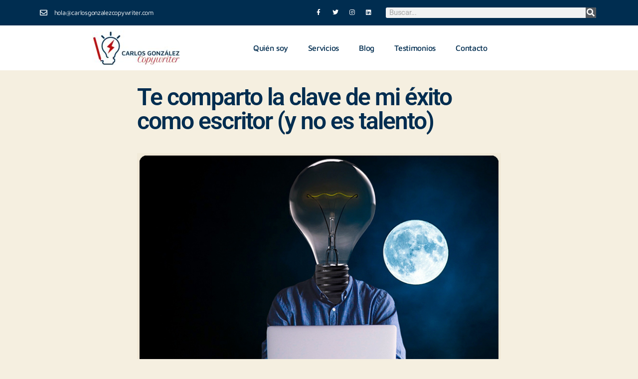

--- FILE ---
content_type: text/html; charset=UTF-8
request_url: https://carlosgonzalezcopywriter.com/blog/clave-exito-escritor/
body_size: 25189
content:
<!DOCTYPE html>
<html lang="es">
<head>
	<meta charset="UTF-8">
	<meta name="viewport" content="width=device-width, initial-scale=1.0, viewport-fit=cover" />		<meta name='robots' content='index, follow, max-image-preview:large, max-snippet:-1, max-video-preview:-1' />

	<!-- This site is optimized with the Yoast SEO plugin v26.8 - https://yoast.com/product/yoast-seo-wordpress/ -->
	<title>Te comparto la clave de mi éxito como escritor (y no es talento) - Carlos González Copywriter</title>
	<meta name="description" content="Escribir es, de muchas maneras, algo parecido al golf. La clave del éxito está en tu capacidad para crear un método propio y contar con un mentor (profesor)." />
	<link rel="canonical" href="https://carlosgonzalezcopywriter.com/blog/clave-exito-escritor/" />
	<meta property="og:locale" content="es_ES" />
	<meta property="og:type" content="article" />
	<meta property="og:title" content="Te comparto la clave de mi éxito como escritor (y no es talento) - Carlos González Copywriter" />
	<meta property="og:description" content="Escribir es, de muchas maneras, algo parecido al golf. La clave del éxito está en tu capacidad para crear un método propio y contar con un mentor (profesor)." />
	<meta property="og:url" content="https://carlosgonzalezcopywriter.com/blog/clave-exito-escritor/" />
	<meta property="og:site_name" content="Carlos González Copywriter" />
	<meta property="article:published_time" content="2021-10-04T14:00:21+00:00" />
	<meta property="og:image" content="https://carlosgonzalezcopywriter.com/wp-content/uploads/2021/10/BlogCGC091-01.jpg" />
	<meta property="og:image:width" content="750" />
	<meta property="og:image:height" content="495" />
	<meta property="og:image:type" content="image/jpeg" />
	<meta name="author" content="caredugo" />
	<meta name="twitter:card" content="summary_large_image" />
	<meta name="twitter:label1" content="Escrito por" />
	<meta name="twitter:data1" content="caredugo" />
	<meta name="twitter:label2" content="Tiempo de lectura" />
	<meta name="twitter:data2" content="7 minutos" />
	<script type="application/ld+json" class="yoast-schema-graph">{"@context":"https://schema.org","@graph":[{"@type":"Article","@id":"https://carlosgonzalezcopywriter.com/blog/clave-exito-escritor/#article","isPartOf":{"@id":"https://carlosgonzalezcopywriter.com/blog/clave-exito-escritor/"},"author":{"name":"caredugo","@id":"https://carlosgonzalezcopywriter.com/#/schema/person/91a8a7c9e84f04fcee29fbd2d2373f97"},"headline":"Te comparto la clave de mi éxito como escritor (y no es talento)","datePublished":"2021-10-04T14:00:21+00:00","mainEntityOfPage":{"@id":"https://carlosgonzalezcopywriter.com/blog/clave-exito-escritor/"},"wordCount":1530,"commentCount":0,"publisher":{"@id":"https://carlosgonzalezcopywriter.com/#/schema/person/91a8a7c9e84f04fcee29fbd2d2373f97"},"image":{"@id":"https://carlosgonzalezcopywriter.com/blog/clave-exito-escritor/#primaryimage"},"thumbnailUrl":"https://carlosgonzalezcopywriter.com/wp-content/uploads/2021/10/BlogCGC091-01.jpg","keywords":["clave","creatividad","disciplina","escribir","éxito","golf","habilidad","imaginación","inspiración","método","propósito","rutina","talento","Tú Puedes"],"articleSection":["General"],"inLanguage":"es","potentialAction":[{"@type":"CommentAction","name":"Comment","target":["https://carlosgonzalezcopywriter.com/blog/clave-exito-escritor/#respond"]}]},{"@type":"WebPage","@id":"https://carlosgonzalezcopywriter.com/blog/clave-exito-escritor/","url":"https://carlosgonzalezcopywriter.com/blog/clave-exito-escritor/","name":"Te comparto la clave de mi éxito como escritor (y no es talento) - Carlos González Copywriter","isPartOf":{"@id":"https://carlosgonzalezcopywriter.com/#website"},"primaryImageOfPage":{"@id":"https://carlosgonzalezcopywriter.com/blog/clave-exito-escritor/#primaryimage"},"image":{"@id":"https://carlosgonzalezcopywriter.com/blog/clave-exito-escritor/#primaryimage"},"thumbnailUrl":"https://carlosgonzalezcopywriter.com/wp-content/uploads/2021/10/BlogCGC091-01.jpg","datePublished":"2021-10-04T14:00:21+00:00","description":"Escribir es, de muchas maneras, algo parecido al golf. La clave del éxito está en tu capacidad para crear un método propio y contar con un mentor (profesor).","breadcrumb":{"@id":"https://carlosgonzalezcopywriter.com/blog/clave-exito-escritor/#breadcrumb"},"inLanguage":"es","potentialAction":[{"@type":"ReadAction","target":["https://carlosgonzalezcopywriter.com/blog/clave-exito-escritor/"]}]},{"@type":"ImageObject","inLanguage":"es","@id":"https://carlosgonzalezcopywriter.com/blog/clave-exito-escritor/#primaryimage","url":"https://carlosgonzalezcopywriter.com/wp-content/uploads/2021/10/BlogCGC091-01.jpg","contentUrl":"https://carlosgonzalezcopywriter.com/wp-content/uploads/2021/10/BlogCGC091-01.jpg","width":750,"height":495,"caption":"CGCopywriter"},{"@type":"BreadcrumbList","@id":"https://carlosgonzalezcopywriter.com/blog/clave-exito-escritor/#breadcrumb","itemListElement":[{"@type":"ListItem","position":1,"name":"Portada","item":"https://carlosgonzalezcopywriter.com/"},{"@type":"ListItem","position":2,"name":"Artículos","item":"https://carlosgonzalezcopywriter.com/articulos/"},{"@type":"ListItem","position":3,"name":"Te comparto la clave de mi éxito como escritor (y no es talento)"}]},{"@type":"WebSite","@id":"https://carlosgonzalezcopywriter.com/#website","url":"https://carlosgonzalezcopywriter.com/","name":"Carlos González Copywriter","description":"A escribir se aprende escribiendo","publisher":{"@id":"https://carlosgonzalezcopywriter.com/#/schema/person/91a8a7c9e84f04fcee29fbd2d2373f97"},"potentialAction":[{"@type":"SearchAction","target":{"@type":"EntryPoint","urlTemplate":"https://carlosgonzalezcopywriter.com/?s={search_term_string}"},"query-input":{"@type":"PropertyValueSpecification","valueRequired":true,"valueName":"search_term_string"}}],"inLanguage":"es"},{"@type":["Person","Organization"],"@id":"https://carlosgonzalezcopywriter.com/#/schema/person/91a8a7c9e84f04fcee29fbd2d2373f97","name":"caredugo","image":{"@type":"ImageObject","inLanguage":"es","@id":"https://carlosgonzalezcopywriter.com/#/schema/person/image/","url":"https://secure.gravatar.com/avatar/c23e43c1d84617862a73ebae7137ae2de88f768422f36f4b04c67770c1eb6a0b?s=96&r=g","contentUrl":"https://secure.gravatar.com/avatar/c23e43c1d84617862a73ebae7137ae2de88f768422f36f4b04c67770c1eb6a0b?s=96&r=g","caption":"caredugo"},"logo":{"@id":"https://carlosgonzalezcopywriter.com/#/schema/person/image/"},"sameAs":["https://carlosgonzalezcopywriter.com"]}]}</script>
	<!-- / Yoast SEO plugin. -->


<link rel='dns-prefetch' href='//player.vimeo.com' />
<link rel='dns-prefetch' href='//js.stripe.com' />
<link rel="alternate" type="application/rss+xml" title="Carlos González Copywriter &raquo; Feed" href="https://carlosgonzalezcopywriter.com/feed/" />
<link rel="alternate" type="application/rss+xml" title="Carlos González Copywriter &raquo; Feed de los comentarios" href="https://carlosgonzalezcopywriter.com/comments/feed/" />
<link rel="alternate" type="application/rss+xml" title="Carlos González Copywriter &raquo; Comentario Te comparto la clave de mi éxito como escritor (y no es talento) del feed" href="https://carlosgonzalezcopywriter.com/blog/clave-exito-escritor/feed/" />
<link rel="alternate" title="oEmbed (JSON)" type="application/json+oembed" href="https://carlosgonzalezcopywriter.com/wp-json/oembed/1.0/embed?url=https%3A%2F%2Fcarlosgonzalezcopywriter.com%2Fblog%2Fclave-exito-escritor%2F" />
<link rel="alternate" title="oEmbed (XML)" type="text/xml+oembed" href="https://carlosgonzalezcopywriter.com/wp-json/oembed/1.0/embed?url=https%3A%2F%2Fcarlosgonzalezcopywriter.com%2Fblog%2Fclave-exito-escritor%2F&#038;format=xml" />
<style id='wp-img-auto-sizes-contain-inline-css'>
img:is([sizes=auto i],[sizes^="auto," i]){contain-intrinsic-size:3000px 1500px}
/*# sourceURL=wp-img-auto-sizes-contain-inline-css */
</style>
<link rel='stylesheet' id='pdp-social-css' href='https://carlosgonzalezcopywriter.com/wp-content/plugins/liteweight-podcast/assets/css/jssocials.css?ver=2.2.7' media='all' />
<link rel='stylesheet' id='vimeo-for-wordpress-public-css' href='https://carlosgonzalezcopywriter.com/wp-content/plugins/vimeo/build/style-index.css?ver=1.2.2' media='all' />
<style id='wp-emoji-styles-inline-css'>

	img.wp-smiley, img.emoji {
		display: inline !important;
		border: none !important;
		box-shadow: none !important;
		height: 1em !important;
		width: 1em !important;
		margin: 0 0.07em !important;
		vertical-align: -0.1em !important;
		background: none !important;
		padding: 0 !important;
	}
/*# sourceURL=wp-emoji-styles-inline-css */
</style>
<style id='classic-theme-styles-inline-css'>
/*! This file is auto-generated */
.wp-block-button__link{color:#fff;background-color:#32373c;border-radius:9999px;box-shadow:none;text-decoration:none;padding:calc(.667em + 2px) calc(1.333em + 2px);font-size:1.125em}.wp-block-file__button{background:#32373c;color:#fff;text-decoration:none}
/*# sourceURL=/wp-includes/css/classic-themes.min.css */
</style>
<style id='pdp-podcast-style-inline-css'>
.pdp-item{display:flex;flex-wrap:nowrap;justify-content:space-between;margin-bottom:25px}.pdp-item .pdp_fet_img{margin-right:10px;max-width:200px;min-width:200px;padding:0;width:25%}.pdp-item .pdp_fet_img img{height:100%;-o-object-fit:cover;object-fit:cover;width:200px}.pdp-item .pdp_plyr_area{margin:0;padding:10px;width:calc(100% - 210px)}.pdp-item .pdp_plyr_area .plyr__controls{background:transparent;padding:10px 0}.pdp-item .pdp_plyr_area h3{margin:0 0 10px;overflow:hidden;text-overflow:ellipsis;white-space:nowrap}.pdp-item audio{padding-top:100px}.pdp-item .share{padding-top:10px}.pdp_plyr_area .jssocials-shares i{font-size:18px}@media screen and (max-width:640px){.pdp-item .pdp_fet_img{display:none}.pdp-item .pdp_plyr_area{margin:0;padding:10px 0;width:100%}}.pdp_wrapper{background:#fff;border:1px solid #ddd;margin:0 auto}.pdp_wrapper .pdf_player{align-items:normal;border-bottom:1px solid #ddd;display:flex;justify-content:flex-start;padding:10px;text-align:left}.pdp_wrapper .pdf_player .info_wave_controls{display:flex;flex:1;flex-direction:column;justify-content:space-between}.pdp_wrapper .pdf_player .play button{border:1px solid #ddd;border-radius:50%;height:50px;width:50px}.pdp_wrapper .pdf_player .play button i.flaticon-play-button-arrowhead{padding-left:4px}.pdp_wrapper .pdf_player button{background:transparent;color:#333;padding:0}.pdp_wrapper .pdf_player button svg{margin:0 auto}.pdp_wrapper .pdf_player .thumb{height:175px;margin-right:20px;width:175px}.pdp_wrapper .pdf_player .thumb img{border-radius:5px;height:100%;-o-object-fit:cover;object-fit:cover;width:100%}.pdp_wrapper .pdf_player .info{display:flex}.pdp_wrapper .pdf_player .info .play{margin:auto;width:70px}.pdp_wrapper .pdf_player .info .play button{background:transparent;color:#333}.pdp_wrapper .pdf_player .info .info__info{flex:1;margin:auto 0}.pdp_wrapper .pdf_player .info h3{font-size:14px;margin:0}.pdp_wrapper .pdf_player .info h2{font-size:20px;margin:0;overflow:hidden;text-overflow:ellipsis}.pdp_wrapper .pdf_player .controls{display:flex;justify-content:space-between}.pdp_wrapper .pdf_player .controls .time{display:flex}.pdp_wrapper .pdf_player .controls .time .plyr__time--current{margin-right:8px}.pdp_wrapper .pdf_player .controls .controls__controls{display:flex}.pdp_wrapper .pdf_player .controls .controls__controls button{border-radius:50%;height:30px;padding-top:1px;width:30px}.pdp_wrapper .pdf_player .controls .controls__controls button i.flaticon-fast-forward{padding-left:1px}.pdp_wrapper .pdf_player .controls .controls__controls button i.flaticon-rewind-button{padding-right:1px}.pdp_wrapper .pdf_player .controls .controls__controls button:hover{background:transparent;color:#333}.pdp_wrapper .pdf_player .controls .controls__controls button[data-option=speed]{border:1px solid #ddd;border-radius:3px;display:inline-block;font-size:12px;height:24px;margin:3px 7px 0;width:30px}.pdp_wrapper .pdf_player .wave{height:85px;position:relative}.pdp_wrapper .pdf_player .wave .cursor-time{background:#fff;border:1px solid #ddd;display:none;left:0;padding:0 5px;position:absolute;top:0;width:auto;z-index:999}.pdp_wrapper .pdf_player .wave canvas{cursor:pointer;height:100%;overflow:hidden;width:100%}.pdp_wrapper .pdf_player .wave .canvas-normal{height:100%}.pdp_wrapper .pdf_player .wave .canvas-progress{height:100%;left:0;overflow:hidden;position:absolute;top:0;width:2px}.pdp_wrapper .pdf_player .wave .canvas-progress .cursor{background:#000;display:none;height:100%;position:absolute;right:0;top:0;width:2px;z-index:99}.pdp_wrapper .pdp_list{max-height:160px;overflow-y:scroll}.pdp_wrapper .pdp_list ul{list-style:none;margin:0;padding:0}.pdp_wrapper .pdp_list ul li{align-items:center;border-bottom:1px solid #ddd;cursor:pointer;display:flex;padding:2px 10px}.pdp_wrapper .pdp_list ul li img{height:20px;-o-object-fit:cover;object-fit:cover;width:20px}.pdp_wrapper .pdp_list ul li h3{flex:1;font-size:15px;margin:0 0 0 10px}.pdp_wrapper .pdp_list ul li span.duration{text-align:right;width:50px}.pdp_wrapper_default{margin:0 auto 25px}@media screen and (max-width:767px){.pdp_wrapper .pdf_player .thumb{display:none}.pdp_wrapper .pdf_player .info__info h2{white-space:unset}}.pdp_wrapper_default.light .pdp-item{background:#fff}.pdp_wrapper_default.dark .pdp-item{background:#333}.pdp_wrapper_default.dark .pdp-item .plyr__controls .plyr__control,.pdp_wrapper_default.dark .pdp-item .plyr__controls .plyr__time,.pdp_wrapper_default.dark .pdp-item h3,.pdp_wrapper_default.dark .pdp-item i{color:#fff}

/*# sourceURL=https://carlosgonzalezcopywriter.com/wp-content/plugins/liteweight-podcast/build/blocks/podcast/view.css */
</style>
<link rel='stylesheet' id='pdp-font-css' href='https://carlosgonzalezcopywriter.com/wp-content/plugins/liteweight-podcast/assets/font/flaticon.css?ver=2.2.7' media='all' />
<link rel='stylesheet' id='bplugins-plyrio-css' href='https://carlosgonzalezcopywriter.com/wp-content/plugins/liteweight-podcast/assets/css/player-style.css?ver=2.2.7' media='all' />
<style id='global-styles-inline-css'>
:root{--wp--preset--aspect-ratio--square: 1;--wp--preset--aspect-ratio--4-3: 4/3;--wp--preset--aspect-ratio--3-4: 3/4;--wp--preset--aspect-ratio--3-2: 3/2;--wp--preset--aspect-ratio--2-3: 2/3;--wp--preset--aspect-ratio--16-9: 16/9;--wp--preset--aspect-ratio--9-16: 9/16;--wp--preset--color--black: #000000;--wp--preset--color--cyan-bluish-gray: #abb8c3;--wp--preset--color--white: #ffffff;--wp--preset--color--pale-pink: #f78da7;--wp--preset--color--vivid-red: #cf2e2e;--wp--preset--color--luminous-vivid-orange: #ff6900;--wp--preset--color--luminous-vivid-amber: #fcb900;--wp--preset--color--light-green-cyan: #7bdcb5;--wp--preset--color--vivid-green-cyan: #00d084;--wp--preset--color--pale-cyan-blue: #8ed1fc;--wp--preset--color--vivid-cyan-blue: #0693e3;--wp--preset--color--vivid-purple: #9b51e0;--wp--preset--color--accent: #cd2653;--wp--preset--color--primary: #000000;--wp--preset--color--secondary: #6d6d6d;--wp--preset--color--subtle-background: #dcd7ca;--wp--preset--color--background: #f5efe0;--wp--preset--gradient--vivid-cyan-blue-to-vivid-purple: linear-gradient(135deg,rgb(6,147,227) 0%,rgb(155,81,224) 100%);--wp--preset--gradient--light-green-cyan-to-vivid-green-cyan: linear-gradient(135deg,rgb(122,220,180) 0%,rgb(0,208,130) 100%);--wp--preset--gradient--luminous-vivid-amber-to-luminous-vivid-orange: linear-gradient(135deg,rgb(252,185,0) 0%,rgb(255,105,0) 100%);--wp--preset--gradient--luminous-vivid-orange-to-vivid-red: linear-gradient(135deg,rgb(255,105,0) 0%,rgb(207,46,46) 100%);--wp--preset--gradient--very-light-gray-to-cyan-bluish-gray: linear-gradient(135deg,rgb(238,238,238) 0%,rgb(169,184,195) 100%);--wp--preset--gradient--cool-to-warm-spectrum: linear-gradient(135deg,rgb(74,234,220) 0%,rgb(151,120,209) 20%,rgb(207,42,186) 40%,rgb(238,44,130) 60%,rgb(251,105,98) 80%,rgb(254,248,76) 100%);--wp--preset--gradient--blush-light-purple: linear-gradient(135deg,rgb(255,206,236) 0%,rgb(152,150,240) 100%);--wp--preset--gradient--blush-bordeaux: linear-gradient(135deg,rgb(254,205,165) 0%,rgb(254,45,45) 50%,rgb(107,0,62) 100%);--wp--preset--gradient--luminous-dusk: linear-gradient(135deg,rgb(255,203,112) 0%,rgb(199,81,192) 50%,rgb(65,88,208) 100%);--wp--preset--gradient--pale-ocean: linear-gradient(135deg,rgb(255,245,203) 0%,rgb(182,227,212) 50%,rgb(51,167,181) 100%);--wp--preset--gradient--electric-grass: linear-gradient(135deg,rgb(202,248,128) 0%,rgb(113,206,126) 100%);--wp--preset--gradient--midnight: linear-gradient(135deg,rgb(2,3,129) 0%,rgb(40,116,252) 100%);--wp--preset--font-size--small: 18px;--wp--preset--font-size--medium: 20px;--wp--preset--font-size--large: 26.25px;--wp--preset--font-size--x-large: 42px;--wp--preset--font-size--normal: 21px;--wp--preset--font-size--larger: 32px;--wp--preset--spacing--20: 0.44rem;--wp--preset--spacing--30: 0.67rem;--wp--preset--spacing--40: 1rem;--wp--preset--spacing--50: 1.5rem;--wp--preset--spacing--60: 2.25rem;--wp--preset--spacing--70: 3.38rem;--wp--preset--spacing--80: 5.06rem;--wp--preset--shadow--natural: 6px 6px 9px rgba(0, 0, 0, 0.2);--wp--preset--shadow--deep: 12px 12px 50px rgba(0, 0, 0, 0.4);--wp--preset--shadow--sharp: 6px 6px 0px rgba(0, 0, 0, 0.2);--wp--preset--shadow--outlined: 6px 6px 0px -3px rgb(255, 255, 255), 6px 6px rgb(0, 0, 0);--wp--preset--shadow--crisp: 6px 6px 0px rgb(0, 0, 0);}:where(.is-layout-flex){gap: 0.5em;}:where(.is-layout-grid){gap: 0.5em;}body .is-layout-flex{display: flex;}.is-layout-flex{flex-wrap: wrap;align-items: center;}.is-layout-flex > :is(*, div){margin: 0;}body .is-layout-grid{display: grid;}.is-layout-grid > :is(*, div){margin: 0;}:where(.wp-block-columns.is-layout-flex){gap: 2em;}:where(.wp-block-columns.is-layout-grid){gap: 2em;}:where(.wp-block-post-template.is-layout-flex){gap: 1.25em;}:where(.wp-block-post-template.is-layout-grid){gap: 1.25em;}.has-black-color{color: var(--wp--preset--color--black) !important;}.has-cyan-bluish-gray-color{color: var(--wp--preset--color--cyan-bluish-gray) !important;}.has-white-color{color: var(--wp--preset--color--white) !important;}.has-pale-pink-color{color: var(--wp--preset--color--pale-pink) !important;}.has-vivid-red-color{color: var(--wp--preset--color--vivid-red) !important;}.has-luminous-vivid-orange-color{color: var(--wp--preset--color--luminous-vivid-orange) !important;}.has-luminous-vivid-amber-color{color: var(--wp--preset--color--luminous-vivid-amber) !important;}.has-light-green-cyan-color{color: var(--wp--preset--color--light-green-cyan) !important;}.has-vivid-green-cyan-color{color: var(--wp--preset--color--vivid-green-cyan) !important;}.has-pale-cyan-blue-color{color: var(--wp--preset--color--pale-cyan-blue) !important;}.has-vivid-cyan-blue-color{color: var(--wp--preset--color--vivid-cyan-blue) !important;}.has-vivid-purple-color{color: var(--wp--preset--color--vivid-purple) !important;}.has-black-background-color{background-color: var(--wp--preset--color--black) !important;}.has-cyan-bluish-gray-background-color{background-color: var(--wp--preset--color--cyan-bluish-gray) !important;}.has-white-background-color{background-color: var(--wp--preset--color--white) !important;}.has-pale-pink-background-color{background-color: var(--wp--preset--color--pale-pink) !important;}.has-vivid-red-background-color{background-color: var(--wp--preset--color--vivid-red) !important;}.has-luminous-vivid-orange-background-color{background-color: var(--wp--preset--color--luminous-vivid-orange) !important;}.has-luminous-vivid-amber-background-color{background-color: var(--wp--preset--color--luminous-vivid-amber) !important;}.has-light-green-cyan-background-color{background-color: var(--wp--preset--color--light-green-cyan) !important;}.has-vivid-green-cyan-background-color{background-color: var(--wp--preset--color--vivid-green-cyan) !important;}.has-pale-cyan-blue-background-color{background-color: var(--wp--preset--color--pale-cyan-blue) !important;}.has-vivid-cyan-blue-background-color{background-color: var(--wp--preset--color--vivid-cyan-blue) !important;}.has-vivid-purple-background-color{background-color: var(--wp--preset--color--vivid-purple) !important;}.has-black-border-color{border-color: var(--wp--preset--color--black) !important;}.has-cyan-bluish-gray-border-color{border-color: var(--wp--preset--color--cyan-bluish-gray) !important;}.has-white-border-color{border-color: var(--wp--preset--color--white) !important;}.has-pale-pink-border-color{border-color: var(--wp--preset--color--pale-pink) !important;}.has-vivid-red-border-color{border-color: var(--wp--preset--color--vivid-red) !important;}.has-luminous-vivid-orange-border-color{border-color: var(--wp--preset--color--luminous-vivid-orange) !important;}.has-luminous-vivid-amber-border-color{border-color: var(--wp--preset--color--luminous-vivid-amber) !important;}.has-light-green-cyan-border-color{border-color: var(--wp--preset--color--light-green-cyan) !important;}.has-vivid-green-cyan-border-color{border-color: var(--wp--preset--color--vivid-green-cyan) !important;}.has-pale-cyan-blue-border-color{border-color: var(--wp--preset--color--pale-cyan-blue) !important;}.has-vivid-cyan-blue-border-color{border-color: var(--wp--preset--color--vivid-cyan-blue) !important;}.has-vivid-purple-border-color{border-color: var(--wp--preset--color--vivid-purple) !important;}.has-vivid-cyan-blue-to-vivid-purple-gradient-background{background: var(--wp--preset--gradient--vivid-cyan-blue-to-vivid-purple) !important;}.has-light-green-cyan-to-vivid-green-cyan-gradient-background{background: var(--wp--preset--gradient--light-green-cyan-to-vivid-green-cyan) !important;}.has-luminous-vivid-amber-to-luminous-vivid-orange-gradient-background{background: var(--wp--preset--gradient--luminous-vivid-amber-to-luminous-vivid-orange) !important;}.has-luminous-vivid-orange-to-vivid-red-gradient-background{background: var(--wp--preset--gradient--luminous-vivid-orange-to-vivid-red) !important;}.has-very-light-gray-to-cyan-bluish-gray-gradient-background{background: var(--wp--preset--gradient--very-light-gray-to-cyan-bluish-gray) !important;}.has-cool-to-warm-spectrum-gradient-background{background: var(--wp--preset--gradient--cool-to-warm-spectrum) !important;}.has-blush-light-purple-gradient-background{background: var(--wp--preset--gradient--blush-light-purple) !important;}.has-blush-bordeaux-gradient-background{background: var(--wp--preset--gradient--blush-bordeaux) !important;}.has-luminous-dusk-gradient-background{background: var(--wp--preset--gradient--luminous-dusk) !important;}.has-pale-ocean-gradient-background{background: var(--wp--preset--gradient--pale-ocean) !important;}.has-electric-grass-gradient-background{background: var(--wp--preset--gradient--electric-grass) !important;}.has-midnight-gradient-background{background: var(--wp--preset--gradient--midnight) !important;}.has-small-font-size{font-size: var(--wp--preset--font-size--small) !important;}.has-medium-font-size{font-size: var(--wp--preset--font-size--medium) !important;}.has-large-font-size{font-size: var(--wp--preset--font-size--large) !important;}.has-x-large-font-size{font-size: var(--wp--preset--font-size--x-large) !important;}
:where(.wp-block-post-template.is-layout-flex){gap: 1.25em;}:where(.wp-block-post-template.is-layout-grid){gap: 1.25em;}
:where(.wp-block-term-template.is-layout-flex){gap: 1.25em;}:where(.wp-block-term-template.is-layout-grid){gap: 1.25em;}
:where(.wp-block-columns.is-layout-flex){gap: 2em;}:where(.wp-block-columns.is-layout-grid){gap: 2em;}
:root :where(.wp-block-pullquote){font-size: 1.5em;line-height: 1.6;}
/*# sourceURL=global-styles-inline-css */
</style>
<link rel='stylesheet' id='contact-form-7-css' href='https://carlosgonzalezcopywriter.com/wp-content/plugins/contact-form-7/includes/css/styles.css?ver=6.1.4' media='all' />
<link rel='stylesheet' id='popb_admin_top_menu_styles_csm-css' href='https://carlosgonzalezcopywriter.com/wp-content/plugins/page-builder-add/styles/admin-csm-menu-styles.css?ver=6.9' media='all' />
<link rel='stylesheet' id='wpsc-style-css' href='https://carlosgonzalezcopywriter.com/wp-content/plugins/wordpress-simple-paypal-shopping-cart/assets/wpsc-front-end-styles.css?ver=5.2.4' media='all' />
<link rel='stylesheet' id='wpecpp-css' href='https://carlosgonzalezcopywriter.com/wp-content/plugins/wp-ecommerce-paypal/assets/css/wpecpp.css?ver=2.0.3' media='all' />
<link rel='stylesheet' id='twentytwenty-style-css' href='https://carlosgonzalezcopywriter.com/wp-content/themes/twentytwenty/style.css?ver=3.0' media='all' />
<style id='twentytwenty-style-inline-css'>
.color-accent,.color-accent-hover:hover,.color-accent-hover:focus,:root .has-accent-color,.has-drop-cap:not(:focus):first-letter,.wp-block-button.is-style-outline,a { color: #cd2653; }blockquote,.border-color-accent,.border-color-accent-hover:hover,.border-color-accent-hover:focus { border-color: #cd2653; }button,.button,.faux-button,.wp-block-button__link,.wp-block-file .wp-block-file__button,input[type="button"],input[type="reset"],input[type="submit"],.bg-accent,.bg-accent-hover:hover,.bg-accent-hover:focus,:root .has-accent-background-color,.comment-reply-link { background-color: #cd2653; }.fill-children-accent,.fill-children-accent * { fill: #cd2653; }body,.entry-title a,:root .has-primary-color { color: #000000; }:root .has-primary-background-color { background-color: #000000; }cite,figcaption,.wp-caption-text,.post-meta,.entry-content .wp-block-archives li,.entry-content .wp-block-categories li,.entry-content .wp-block-latest-posts li,.wp-block-latest-comments__comment-date,.wp-block-latest-posts__post-date,.wp-block-embed figcaption,.wp-block-image figcaption,.wp-block-pullquote cite,.comment-metadata,.comment-respond .comment-notes,.comment-respond .logged-in-as,.pagination .dots,.entry-content hr:not(.has-background),hr.styled-separator,:root .has-secondary-color { color: #6d6d6d; }:root .has-secondary-background-color { background-color: #6d6d6d; }pre,fieldset,input,textarea,table,table *,hr { border-color: #dcd7ca; }caption,code,code,kbd,samp,.wp-block-table.is-style-stripes tbody tr:nth-child(odd),:root .has-subtle-background-background-color { background-color: #dcd7ca; }.wp-block-table.is-style-stripes { border-bottom-color: #dcd7ca; }.wp-block-latest-posts.is-grid li { border-top-color: #dcd7ca; }:root .has-subtle-background-color { color: #dcd7ca; }body:not(.overlay-header) .primary-menu > li > a,body:not(.overlay-header) .primary-menu > li > .icon,.modal-menu a,.footer-menu a, .footer-widgets a:where(:not(.wp-block-button__link)),#site-footer .wp-block-button.is-style-outline,.wp-block-pullquote:before,.singular:not(.overlay-header) .entry-header a,.archive-header a,.header-footer-group .color-accent,.header-footer-group .color-accent-hover:hover { color: #cd2653; }.social-icons a,#site-footer button:not(.toggle),#site-footer .button,#site-footer .faux-button,#site-footer .wp-block-button__link,#site-footer .wp-block-file__button,#site-footer input[type="button"],#site-footer input[type="reset"],#site-footer input[type="submit"] { background-color: #cd2653; }.header-footer-group,body:not(.overlay-header) #site-header .toggle,.menu-modal .toggle { color: #000000; }body:not(.overlay-header) .primary-menu ul { background-color: #000000; }body:not(.overlay-header) .primary-menu > li > ul:after { border-bottom-color: #000000; }body:not(.overlay-header) .primary-menu ul ul:after { border-left-color: #000000; }.site-description,body:not(.overlay-header) .toggle-inner .toggle-text,.widget .post-date,.widget .rss-date,.widget_archive li,.widget_categories li,.widget cite,.widget_pages li,.widget_meta li,.widget_nav_menu li,.powered-by-wordpress,.footer-credits .privacy-policy,.to-the-top,.singular .entry-header .post-meta,.singular:not(.overlay-header) .entry-header .post-meta a { color: #6d6d6d; }.header-footer-group pre,.header-footer-group fieldset,.header-footer-group input,.header-footer-group textarea,.header-footer-group table,.header-footer-group table *,.footer-nav-widgets-wrapper,#site-footer,.menu-modal nav *,.footer-widgets-outer-wrapper,.footer-top { border-color: #dcd7ca; }.header-footer-group table caption,body:not(.overlay-header) .header-inner .toggle-wrapper::before { background-color: #dcd7ca; }
/*# sourceURL=twentytwenty-style-inline-css */
</style>
<link rel='stylesheet' id='twentytwenty-fonts-css' href='https://carlosgonzalezcopywriter.com/wp-content/themes/twentytwenty/assets/css/font-inter.css?ver=3.0' media='all' />
<link rel='stylesheet' id='twentytwenty-print-style-css' href='https://carlosgonzalezcopywriter.com/wp-content/themes/twentytwenty/print.css?ver=3.0' media='print' />
<link rel='stylesheet' id='elementor-frontend-css' href='https://carlosgonzalezcopywriter.com/wp-content/plugins/elementor/assets/css/frontend.min.css?ver=3.33.5' media='all' />
<style id='elementor-frontend-inline-css'>
.elementor-kit-7{--e-global-color-primary:#6EC1E4;--e-global-color-secondary:#54595F;--e-global-color-text:#7A7A7A;--e-global-color-accent:#61CE70;--e-global-color-6cc011a:#92C5E8;--e-global-color-fe5ea18:#FF9999;--e-global-color-63a41b9:#CF0000;--e-global-color-71cd791:#002D50;--e-global-color-854ea25:#B3B3B3;--e-global-color-247b5e8:#DF625C;--e-global-color-929020a:#E3E3E3;--e-global-color-7e5bd51:#FFFFFF;--e-global-color-4b6e85f:#0C5191;--e-global-color-a120a18:#FEFF73;--e-global-color-c94c3f2:#8DB314;--e-global-color-97319dc:#63A831;--e-global-color-87beafc:#000000;--e-global-typography-primary-font-family:"Roboto";--e-global-typography-primary-font-weight:600;--e-global-typography-secondary-font-family:"Roboto Slab";--e-global-typography-secondary-font-weight:400;--e-global-typography-text-font-family:"Roboto";--e-global-typography-text-font-weight:400;--e-global-typography-accent-font-family:"Roboto";--e-global-typography-accent-font-weight:500;}.elementor-kit-7 e-page-transition{background-color:#FFBC7D;}.elementor-section.elementor-section-boxed > .elementor-container{max-width:1140px;}.e-con{--container-max-width:1140px;}.elementor-widget:not(:last-child){margin-block-end:20px;}.elementor-element{--widgets-spacing:20px 20px;--widgets-spacing-row:20px;--widgets-spacing-column:20px;}{}h1.entry-title{display:var(--page-title-display);}@media(max-width:1024px){.elementor-section.elementor-section-boxed > .elementor-container{max-width:1024px;}.e-con{--container-max-width:1024px;}}@media(max-width:767px){.elementor-section.elementor-section-boxed > .elementor-container{max-width:767px;}.e-con{--container-max-width:767px;}}
.elementor-2204 .elementor-element.elementor-element-210dd9ed > .elementor-container{max-width:750px;}.elementor-2204 .elementor-element.elementor-element-210dd9ed{padding:2px 2px 2px 2px;}.elementor-widget-text-editor{font-family:var( --e-global-typography-text-font-family ), Sans-serif;font-weight:var( --e-global-typography-text-font-weight );color:var( --e-global-color-text );}.elementor-widget-text-editor.elementor-drop-cap-view-stacked .elementor-drop-cap{background-color:var( --e-global-color-primary );}.elementor-widget-text-editor.elementor-drop-cap-view-framed .elementor-drop-cap, .elementor-widget-text-editor.elementor-drop-cap-view-default .elementor-drop-cap{color:var( --e-global-color-primary );border-color:var( --e-global-color-primary );}.elementor-2204 .elementor-element.elementor-element-055f7c2 > .elementor-container{max-width:750px;}.elementor-2204 .elementor-element.elementor-element-055f7c2{padding:0px 0px 0px 0px;}.elementor-widget-image .widget-image-caption{color:var( --e-global-color-text );font-family:var( --e-global-typography-text-font-family ), Sans-serif;font-weight:var( --e-global-typography-text-font-weight );}.elementor-2204 .elementor-element.elementor-element-be38b7b img{width:100%;border-radius:10px 10px 10px 10px;}.elementor-2204 .elementor-element.elementor-element-96d4975 > .elementor-container{max-width:750px;}.elementor-2204 .elementor-element.elementor-element-96d4975{padding:2px 2px 2px 2px;}.elementor-2204 .elementor-element.elementor-element-dd81aa4 > .elementor-container{max-width:750px;}.elementor-2204 .elementor-element.elementor-element-dd81aa4{padding:0px 0px 0px 0px;}.elementor-2204 .elementor-element.elementor-element-a7c68e9 img{width:100%;border-radius:10px 10px 10px 10px;}.elementor-widget-divider{--divider-color:var( --e-global-color-secondary );}.elementor-widget-divider .elementor-divider__text{color:var( --e-global-color-secondary );font-family:var( --e-global-typography-secondary-font-family ), Sans-serif;font-weight:var( --e-global-typography-secondary-font-weight );}.elementor-widget-divider.elementor-view-stacked .elementor-icon{background-color:var( --e-global-color-secondary );}.elementor-widget-divider.elementor-view-framed .elementor-icon, .elementor-widget-divider.elementor-view-default .elementor-icon{color:var( --e-global-color-secondary );border-color:var( --e-global-color-secondary );}.elementor-widget-divider.elementor-view-framed .elementor-icon, .elementor-widget-divider.elementor-view-default .elementor-icon svg{fill:var( --e-global-color-secondary );}.elementor-2204 .elementor-element.elementor-element-212e093{--divider-border-style:solid;--divider-color:#000;--divider-border-width:2px;}.elementor-2204 .elementor-element.elementor-element-212e093 .elementor-divider-separator{width:100%;}.elementor-2204 .elementor-element.elementor-element-212e093 .elementor-divider{padding-block-start:15px;padding-block-end:15px;}
.elementor-27 .elementor-element.elementor-element-c25fde0:not(.elementor-motion-effects-element-type-background), .elementor-27 .elementor-element.elementor-element-c25fde0 > .elementor-motion-effects-container > .elementor-motion-effects-layer{background-color:var( --e-global-color-71cd791 );}.elementor-27 .elementor-element.elementor-element-c25fde0{transition:background 0.3s, border 0.3s, border-radius 0.3s, box-shadow 0.3s;padding:1px 1px 1px 1px;}.elementor-27 .elementor-element.elementor-element-c25fde0 > .elementor-background-overlay{transition:background 0.3s, border-radius 0.3s, opacity 0.3s;}.elementor-bc-flex-widget .elementor-27 .elementor-element.elementor-element-6af9f2e.elementor-column .elementor-widget-wrap{align-items:center;}.elementor-27 .elementor-element.elementor-element-6af9f2e.elementor-column.elementor-element[data-element_type="column"] > .elementor-widget-wrap.elementor-element-populated{align-content:center;align-items:center;}.elementor-widget-icon-list .elementor-icon-list-item:not(:last-child):after{border-color:var( --e-global-color-text );}.elementor-widget-icon-list .elementor-icon-list-icon i{color:var( --e-global-color-primary );}.elementor-widget-icon-list .elementor-icon-list-icon svg{fill:var( --e-global-color-primary );}.elementor-widget-icon-list .elementor-icon-list-item > .elementor-icon-list-text, .elementor-widget-icon-list .elementor-icon-list-item > a{font-family:var( --e-global-typography-text-font-family ), Sans-serif;font-weight:var( --e-global-typography-text-font-weight );}.elementor-widget-icon-list .elementor-icon-list-text{color:var( --e-global-color-secondary );}.elementor-27 .elementor-element.elementor-element-6f0a2366 .elementor-icon-list-items:not(.elementor-inline-items) .elementor-icon-list-item:not(:last-child){padding-block-end:calc(28px/2);}.elementor-27 .elementor-element.elementor-element-6f0a2366 .elementor-icon-list-items:not(.elementor-inline-items) .elementor-icon-list-item:not(:first-child){margin-block-start:calc(28px/2);}.elementor-27 .elementor-element.elementor-element-6f0a2366 .elementor-icon-list-items.elementor-inline-items .elementor-icon-list-item{margin-inline:calc(28px/2);}.elementor-27 .elementor-element.elementor-element-6f0a2366 .elementor-icon-list-items.elementor-inline-items{margin-inline:calc(-28px/2);}.elementor-27 .elementor-element.elementor-element-6f0a2366 .elementor-icon-list-items.elementor-inline-items .elementor-icon-list-item:after{inset-inline-end:calc(-28px/2);}.elementor-27 .elementor-element.elementor-element-6f0a2366 .elementor-icon-list-icon i{color:#FFFFFF;transition:color 0.3s;}.elementor-27 .elementor-element.elementor-element-6f0a2366 .elementor-icon-list-icon svg{fill:#FFFFFF;transition:fill 0.3s;}.elementor-27 .elementor-element.elementor-element-6f0a2366 .elementor-icon-list-item:hover .elementor-icon-list-icon i{color:#CF0000;}.elementor-27 .elementor-element.elementor-element-6f0a2366 .elementor-icon-list-item:hover .elementor-icon-list-icon svg{fill:#CF0000;}.elementor-27 .elementor-element.elementor-element-6f0a2366{--e-icon-list-icon-size:15px;--icon-vertical-offset:0px;}.elementor-27 .elementor-element.elementor-element-6f0a2366 .elementor-icon-list-icon{padding-inline-end:5px;}.elementor-27 .elementor-element.elementor-element-6f0a2366 .elementor-icon-list-item > .elementor-icon-list-text, .elementor-27 .elementor-element.elementor-element-6f0a2366 .elementor-icon-list-item > a{font-family:"Maven Pro", Sans-serif;font-size:13px;}.elementor-27 .elementor-element.elementor-element-6f0a2366 .elementor-icon-list-text{color:#ffffff;transition:color 0.3s;}.elementor-27 .elementor-element.elementor-element-6f0a2366 .elementor-icon-list-item:hover .elementor-icon-list-text{color:#CF0000;}.elementor-27 .elementor-element.elementor-element-177af804{--grid-template-columns:repeat(0, auto);--icon-size:12px;--grid-column-gap:0px;--grid-row-gap:3px;}.elementor-27 .elementor-element.elementor-element-177af804 .elementor-widget-container{text-align:right;}.elementor-27 .elementor-element.elementor-element-177af804 .elementor-social-icon{background-color:rgba(0,0,0,0);--icon-padding:0.7em;}.elementor-27 .elementor-element.elementor-element-177af804 .elementor-social-icon i{color:#ffffff;}.elementor-27 .elementor-element.elementor-element-177af804 .elementor-social-icon svg{fill:#ffffff;}.elementor-27 .elementor-element.elementor-element-177af804 .elementor-social-icon:hover{background-color:#CF0000;}.elementor-27 .elementor-element.elementor-element-177af804 .elementor-social-icon:hover i{color:#FFFFFF;}.elementor-27 .elementor-element.elementor-element-177af804 .elementor-social-icon:hover svg{fill:#FFFFFF;}.elementor-bc-flex-widget .elementor-27 .elementor-element.elementor-element-5728d35.elementor-column .elementor-widget-wrap{align-items:center;}.elementor-27 .elementor-element.elementor-element-5728d35.elementor-column.elementor-element[data-element_type="column"] > .elementor-widget-wrap.elementor-element-populated{align-content:center;align-items:center;}.elementor-widget-search-form input[type="search"].elementor-search-form__input{font-family:var( --e-global-typography-text-font-family ), Sans-serif;font-weight:var( --e-global-typography-text-font-weight );}.elementor-widget-search-form .elementor-search-form__input,
					.elementor-widget-search-form .elementor-search-form__icon,
					.elementor-widget-search-form .elementor-lightbox .dialog-lightbox-close-button,
					.elementor-widget-search-form .elementor-lightbox .dialog-lightbox-close-button:hover,
					.elementor-widget-search-form.elementor-search-form--skin-full_screen input[type="search"].elementor-search-form__input{color:var( --e-global-color-text );fill:var( --e-global-color-text );}.elementor-widget-search-form .elementor-search-form__submit{font-family:var( --e-global-typography-text-font-family ), Sans-serif;font-weight:var( --e-global-typography-text-font-weight );background-color:var( --e-global-color-secondary );}.elementor-27 .elementor-element.elementor-element-3c9334d .elementor-search-form__container{min-height:21px;}.elementor-27 .elementor-element.elementor-element-3c9334d .elementor-search-form__submit{min-width:21px;}body:not(.rtl) .elementor-27 .elementor-element.elementor-element-3c9334d .elementor-search-form__icon{padding-left:calc(21px / 3);}body.rtl .elementor-27 .elementor-element.elementor-element-3c9334d .elementor-search-form__icon{padding-right:calc(21px / 3);}.elementor-27 .elementor-element.elementor-element-3c9334d .elementor-search-form__input, .elementor-27 .elementor-element.elementor-element-3c9334d.elementor-search-form--button-type-text .elementor-search-form__submit{padding-left:calc(21px / 3);padding-right:calc(21px / 3);}.elementor-27 .elementor-element.elementor-element-3c9334d:not(.elementor-search-form--skin-full_screen) .elementor-search-form__container{border-radius:3px;}.elementor-27 .elementor-element.elementor-element-3c9334d.elementor-search-form--skin-full_screen input[type="search"].elementor-search-form__input{border-radius:3px;}.elementor-27 .elementor-element.elementor-element-7718262:not(.elementor-motion-effects-element-type-background), .elementor-27 .elementor-element.elementor-element-7718262 > .elementor-motion-effects-container > .elementor-motion-effects-layer{background-color:#FFFFFF;}.elementor-27 .elementor-element.elementor-element-7718262{transition:background 0.3s, border 0.3s, border-radius 0.3s, box-shadow 0.3s;padding:0px 0px 0px 0px;}.elementor-27 .elementor-element.elementor-element-7718262 > .elementor-background-overlay{transition:background 0.3s, border-radius 0.3s, opacity 0.3s;}.elementor-widget-image .widget-image-caption{color:var( --e-global-color-text );font-family:var( --e-global-typography-text-font-family ), Sans-serif;font-weight:var( --e-global-typography-text-font-weight );}.elementor-bc-flex-widget .elementor-27 .elementor-element.elementor-element-a5aa204.elementor-column .elementor-widget-wrap{align-items:center;}.elementor-27 .elementor-element.elementor-element-a5aa204.elementor-column.elementor-element[data-element_type="column"] > .elementor-widget-wrap.elementor-element-populated{align-content:center;align-items:center;}.elementor-widget-nav-menu .elementor-nav-menu .elementor-item{font-family:var( --e-global-typography-primary-font-family ), Sans-serif;font-weight:var( --e-global-typography-primary-font-weight );}.elementor-widget-nav-menu .elementor-nav-menu--main .elementor-item{color:var( --e-global-color-text );fill:var( --e-global-color-text );}.elementor-widget-nav-menu .elementor-nav-menu--main .elementor-item:hover,
					.elementor-widget-nav-menu .elementor-nav-menu--main .elementor-item.elementor-item-active,
					.elementor-widget-nav-menu .elementor-nav-menu--main .elementor-item.highlighted,
					.elementor-widget-nav-menu .elementor-nav-menu--main .elementor-item:focus{color:var( --e-global-color-accent );fill:var( --e-global-color-accent );}.elementor-widget-nav-menu .elementor-nav-menu--main:not(.e--pointer-framed) .elementor-item:before,
					.elementor-widget-nav-menu .elementor-nav-menu--main:not(.e--pointer-framed) .elementor-item:after{background-color:var( --e-global-color-accent );}.elementor-widget-nav-menu .e--pointer-framed .elementor-item:before,
					.elementor-widget-nav-menu .e--pointer-framed .elementor-item:after{border-color:var( --e-global-color-accent );}.elementor-widget-nav-menu{--e-nav-menu-divider-color:var( --e-global-color-text );}.elementor-widget-nav-menu .elementor-nav-menu--dropdown .elementor-item, .elementor-widget-nav-menu .elementor-nav-menu--dropdown  .elementor-sub-item{font-family:var( --e-global-typography-accent-font-family ), Sans-serif;font-weight:var( --e-global-typography-accent-font-weight );}.elementor-27 .elementor-element.elementor-element-1fad38d{width:var( --container-widget-width, 92.056% );max-width:92.056%;--container-widget-width:92.056%;--container-widget-flex-grow:0;}.elementor-27 .elementor-element.elementor-element-1fad38d .elementor-menu-toggle{margin:0 auto;}.elementor-27 .elementor-element.elementor-element-1fad38d .elementor-nav-menu .elementor-item{font-family:"Maven Pro", Sans-serif;font-size:16px;font-weight:500;}.elementor-27 .elementor-element.elementor-element-1fad38d .elementor-nav-menu--main .elementor-item{color:var( --e-global-color-71cd791 );fill:var( --e-global-color-71cd791 );}.elementor-theme-builder-content-area{height:400px;}.elementor-location-header:before, .elementor-location-footer:before{content:"";display:table;clear:both;}@media(max-width:1024px){.elementor-27 .elementor-element.elementor-element-177af804 .elementor-social-icon{--icon-padding:0.9em;}}@media(max-width:767px){.elementor-27 .elementor-element.elementor-element-6f0a2366 .elementor-icon-list-items:not(.elementor-inline-items) .elementor-icon-list-item:not(:last-child){padding-block-end:calc(20px/2);}.elementor-27 .elementor-element.elementor-element-6f0a2366 .elementor-icon-list-items:not(.elementor-inline-items) .elementor-icon-list-item:not(:first-child){margin-block-start:calc(20px/2);}.elementor-27 .elementor-element.elementor-element-6f0a2366 .elementor-icon-list-items.elementor-inline-items .elementor-icon-list-item{margin-inline:calc(20px/2);}.elementor-27 .elementor-element.elementor-element-6f0a2366 .elementor-icon-list-items.elementor-inline-items{margin-inline:calc(-20px/2);}.elementor-27 .elementor-element.elementor-element-6f0a2366 .elementor-icon-list-items.elementor-inline-items .elementor-icon-list-item:after{inset-inline-end:calc(-20px/2);}.elementor-27 .elementor-element.elementor-element-6f0a2366{--e-icon-list-icon-align:center;--e-icon-list-icon-margin:0 calc(var(--e-icon-list-icon-size, 1em) * 0.125);}.elementor-27 .elementor-element.elementor-element-6f0a2366 .elementor-icon-list-item > .elementor-icon-list-text, .elementor-27 .elementor-element.elementor-element-6f0a2366 .elementor-icon-list-item > a{line-height:1.9em;}.elementor-27 .elementor-element.elementor-element-177af804 .elementor-widget-container{text-align:center;}}@media(min-width:768px){.elementor-27 .elementor-element.elementor-element-77009fc{width:27.542%;}.elementor-27 .elementor-element.elementor-element-5728d35{width:38.79%;}.elementor-27 .elementor-element.elementor-element-107ffca{width:35.789%;}.elementor-27 .elementor-element.elementor-element-a5aa204{width:64.211%;}}
.elementor-218 .elementor-element.elementor-element-c00fe2f:not(.elementor-motion-effects-element-type-background), .elementor-218 .elementor-element.elementor-element-c00fe2f > .elementor-motion-effects-container > .elementor-motion-effects-layer{background-color:var( --e-global-color-fe5ea18 );}.elementor-218 .elementor-element.elementor-element-c00fe2f{transition:background 0.3s, border 0.3s, border-radius 0.3s, box-shadow 0.3s;}.elementor-218 .elementor-element.elementor-element-c00fe2f > .elementor-background-overlay{transition:background 0.3s, border-radius 0.3s, opacity 0.3s;}.elementor-widget-text-editor{font-family:var( --e-global-typography-text-font-family ), Sans-serif;font-weight:var( --e-global-typography-text-font-weight );color:var( --e-global-color-text );}.elementor-widget-text-editor.elementor-drop-cap-view-stacked .elementor-drop-cap{background-color:var( --e-global-color-primary );}.elementor-widget-text-editor.elementor-drop-cap-view-framed .elementor-drop-cap, .elementor-widget-text-editor.elementor-drop-cap-view-default .elementor-drop-cap{color:var( --e-global-color-primary );border-color:var( --e-global-color-primary );}.elementor-218 .elementor-element.elementor-element-78f93eb{text-align:center;font-family:"Maven Pro", Sans-serif;font-weight:700;color:var( --e-global-color-71cd791 );}.elementor-218 .elementor-element.elementor-element-9377c42:not(.elementor-motion-effects-element-type-background), .elementor-218 .elementor-element.elementor-element-9377c42 > .elementor-motion-effects-container > .elementor-motion-effects-layer{background-color:#002D50;}.elementor-218 .elementor-element.elementor-element-9377c42{transition:background 0.3s, border 0.3s, border-radius 0.3s, box-shadow 0.3s;margin-top:0px;margin-bottom:0px;padding:0px 0px 0px 0px;}.elementor-218 .elementor-element.elementor-element-9377c42 > .elementor-background-overlay{transition:background 0.3s, border-radius 0.3s, opacity 0.3s;}.elementor-218 .elementor-element.elementor-element-9377c42 a{color:#FFFFFF;}.elementor-218 .elementor-element.elementor-element-9377c42 a:hover{color:var( --e-global-color-63a41b9 );}.elementor-bc-flex-widget .elementor-218 .elementor-element.elementor-element-63b41ed7.elementor-column .elementor-widget-wrap{align-items:center;}.elementor-218 .elementor-element.elementor-element-63b41ed7.elementor-column.elementor-element[data-element_type="column"] > .elementor-widget-wrap.elementor-element-populated{align-content:center;align-items:center;}.elementor-widget-icon-list .elementor-icon-list-item:not(:last-child):after{border-color:var( --e-global-color-text );}.elementor-widget-icon-list .elementor-icon-list-icon i{color:var( --e-global-color-primary );}.elementor-widget-icon-list .elementor-icon-list-icon svg{fill:var( --e-global-color-primary );}.elementor-widget-icon-list .elementor-icon-list-item > .elementor-icon-list-text, .elementor-widget-icon-list .elementor-icon-list-item > a{font-family:var( --e-global-typography-text-font-family ), Sans-serif;font-weight:var( --e-global-typography-text-font-weight );}.elementor-widget-icon-list .elementor-icon-list-text{color:var( --e-global-color-secondary );}.elementor-218 .elementor-element.elementor-element-1f98f759 .elementor-icon-list-items:not(.elementor-inline-items) .elementor-icon-list-item:not(:last-child){padding-block-end:calc(28px/2);}.elementor-218 .elementor-element.elementor-element-1f98f759 .elementor-icon-list-items:not(.elementor-inline-items) .elementor-icon-list-item:not(:first-child){margin-block-start:calc(28px/2);}.elementor-218 .elementor-element.elementor-element-1f98f759 .elementor-icon-list-items.elementor-inline-items .elementor-icon-list-item{margin-inline:calc(28px/2);}.elementor-218 .elementor-element.elementor-element-1f98f759 .elementor-icon-list-items.elementor-inline-items{margin-inline:calc(-28px/2);}.elementor-218 .elementor-element.elementor-element-1f98f759 .elementor-icon-list-items.elementor-inline-items .elementor-icon-list-item:after{inset-inline-end:calc(-28px/2);}.elementor-218 .elementor-element.elementor-element-1f98f759 .elementor-icon-list-icon i{color:#FFFFFF;transition:color 0.3s;}.elementor-218 .elementor-element.elementor-element-1f98f759 .elementor-icon-list-icon svg{fill:#FFFFFF;transition:fill 0.3s;}.elementor-218 .elementor-element.elementor-element-1f98f759 .elementor-icon-list-item:hover .elementor-icon-list-icon i{color:#CF0000;}.elementor-218 .elementor-element.elementor-element-1f98f759 .elementor-icon-list-item:hover .elementor-icon-list-icon svg{fill:#CF0000;}.elementor-218 .elementor-element.elementor-element-1f98f759{--e-icon-list-icon-size:15px;--icon-vertical-offset:0px;}.elementor-218 .elementor-element.elementor-element-1f98f759 .elementor-icon-list-icon{padding-inline-end:5px;}.elementor-218 .elementor-element.elementor-element-1f98f759 .elementor-icon-list-item > .elementor-icon-list-text, .elementor-218 .elementor-element.elementor-element-1f98f759 .elementor-icon-list-item > a{font-family:"Maven Pro", Sans-serif;font-size:13px;}.elementor-218 .elementor-element.elementor-element-1f98f759 .elementor-icon-list-text{color:#ffffff;transition:color 0.3s;}.elementor-218 .elementor-element.elementor-element-1f98f759 .elementor-icon-list-item:hover .elementor-icon-list-text{color:#CF0000;}.elementor-bc-flex-widget .elementor-218 .elementor-element.elementor-element-66fc2d10.elementor-column .elementor-widget-wrap{align-items:center;}.elementor-218 .elementor-element.elementor-element-66fc2d10.elementor-column.elementor-element[data-element_type="column"] > .elementor-widget-wrap.elementor-element-populated{align-content:center;align-items:center;}.elementor-218 .elementor-element.elementor-element-33fa2072 > .elementor-widget-container{margin:0px 0px -13px 0px;}.elementor-218 .elementor-element.elementor-element-33fa2072{text-align:center;font-family:"Maven Pro", Sans-serif;font-size:14px;font-weight:400;color:#FFFFFF;}.elementor-218 .elementor-element.elementor-element-a07e4cf{--grid-template-columns:repeat(0, auto);--icon-size:12px;--grid-column-gap:0px;--grid-row-gap:3px;}.elementor-218 .elementor-element.elementor-element-a07e4cf .elementor-widget-container{text-align:right;}.elementor-218 .elementor-element.elementor-element-a07e4cf .elementor-social-icon{background-color:rgba(0,0,0,0);--icon-padding:0.7em;}.elementor-218 .elementor-element.elementor-element-a07e4cf .elementor-social-icon i{color:#ffffff;}.elementor-218 .elementor-element.elementor-element-a07e4cf .elementor-social-icon svg{fill:#ffffff;}.elementor-218 .elementor-element.elementor-element-a07e4cf .elementor-social-icon:hover{background-color:#CF0000;}.elementor-218 .elementor-element.elementor-element-a07e4cf .elementor-social-icon:hover i{color:#FFFFFF;}.elementor-218 .elementor-element.elementor-element-a07e4cf .elementor-social-icon:hover svg{fill:#FFFFFF;}.elementor-theme-builder-content-area{height:400px;}.elementor-location-header:before, .elementor-location-footer:before{content:"";display:table;clear:both;}@media(max-width:1024px){.elementor-218 .elementor-element.elementor-element-a07e4cf .elementor-social-icon{--icon-padding:0.9em;}}@media(max-width:767px){.elementor-218 .elementor-element.elementor-element-1f98f759 .elementor-icon-list-items:not(.elementor-inline-items) .elementor-icon-list-item:not(:last-child){padding-block-end:calc(20px/2);}.elementor-218 .elementor-element.elementor-element-1f98f759 .elementor-icon-list-items:not(.elementor-inline-items) .elementor-icon-list-item:not(:first-child){margin-block-start:calc(20px/2);}.elementor-218 .elementor-element.elementor-element-1f98f759 .elementor-icon-list-items.elementor-inline-items .elementor-icon-list-item{margin-inline:calc(20px/2);}.elementor-218 .elementor-element.elementor-element-1f98f759 .elementor-icon-list-items.elementor-inline-items{margin-inline:calc(-20px/2);}.elementor-218 .elementor-element.elementor-element-1f98f759 .elementor-icon-list-items.elementor-inline-items .elementor-icon-list-item:after{inset-inline-end:calc(-20px/2);}.elementor-218 .elementor-element.elementor-element-1f98f759{--e-icon-list-icon-align:center;--e-icon-list-icon-margin:0 calc(var(--e-icon-list-icon-size, 1em) * 0.125);}.elementor-218 .elementor-element.elementor-element-1f98f759 .elementor-icon-list-item > .elementor-icon-list-text, .elementor-218 .elementor-element.elementor-element-1f98f759 .elementor-icon-list-item > a{line-height:1.9em;}.elementor-218 .elementor-element.elementor-element-a07e4cf .elementor-widget-container{text-align:center;}}
.elementor-461 .elementor-element.elementor-element-473028d > .elementor-container{max-width:750px;}.elementor-461 .elementor-element.elementor-element-473028d{padding:20px 20px 20px 20px;}.elementor-461 .elementor-element.elementor-element-8e20a81 > .elementor-widget-wrap > .elementor-widget:not(.elementor-widget__width-auto):not(.elementor-widget__width-initial):not(:last-child):not(.elementor-absolute){margin-bottom:5px;}.elementor-widget-theme-post-title .elementor-heading-title{font-family:var( --e-global-typography-primary-font-family ), Sans-serif;font-weight:var( --e-global-typography-primary-font-weight );color:var( --e-global-color-primary );}.elementor-461 .elementor-element.elementor-element-dd05562 .elementor-heading-title{font-family:"Roboto", Sans-serif;font-size:48px;font-weight:600;color:var( --e-global-color-71cd791 );}.elementor-461 .elementor-element.elementor-element-804896f{--spacer-size:30px;}.elementor-widget-theme-post-featured-image .widget-image-caption{color:var( --e-global-color-text );font-family:var( --e-global-typography-text-font-family ), Sans-serif;font-weight:var( --e-global-typography-text-font-weight );}.elementor-461 .elementor-element.elementor-element-5782d15 > .elementor-container{max-width:750px;}.elementor-461 .elementor-element.elementor-element-5782d15{padding:20px 20px 20px 20px;}.elementor-461 .elementor-element.elementor-element-52eacbf > .elementor-container{max-width:750px;}.elementor-461 .elementor-element.elementor-element-52eacbf{padding:5px 5px 5px 5px;}.elementor-461 .elementor-element.elementor-element-1f976e2{--grid-side-margin:10px;--grid-column-gap:10px;--grid-row-gap:10px;--grid-bottom-margin:10px;}.elementor-461 .elementor-element.elementor-element-1f976e2 .elementor-share-btn{font-size:calc(0.95px * 10);}.elementor-widget-theme-post-content{color:var( --e-global-color-text );font-family:var( --e-global-typography-text-font-family ), Sans-serif;font-weight:var( --e-global-typography-text-font-weight );}.elementor-461 .elementor-element.elementor-element-38970ab{color:#000307;font-family:"Roboto", Sans-serif;font-size:16px;font-weight:400;}.elementor-widget-global.elementor-view-stacked .elementor-icon{background-color:var( --e-global-color-primary );}.elementor-widget-global.elementor-view-framed .elementor-icon, .elementor-widget-global.elementor-view-default .elementor-icon{fill:var( --e-global-color-primary );color:var( --e-global-color-primary );border-color:var( --e-global-color-primary );}.elementor-widget-global .elementor-icon-box-title, .elementor-widget-global .elementor-icon-box-title a{font-family:var( --e-global-typography-primary-font-family ), Sans-serif;font-weight:var( --e-global-typography-primary-font-weight );}.elementor-widget-global .elementor-icon-box-title{color:var( --e-global-color-primary );}.elementor-widget-global:has(:hover) .elementor-icon-box-title,
					 .elementor-widget-global:has(:focus) .elementor-icon-box-title{color:var( --e-global-color-primary );}.elementor-widget-global .elementor-icon-box-description{font-family:var( --e-global-typography-text-font-family ), Sans-serif;font-weight:var( --e-global-typography-text-font-weight );color:var( --e-global-color-text );}.elementor-461 .elementor-element.elementor-global-364 > .elementor-widget-container{padding:10px 10px 10px 10px;border-style:groove;border-radius:10px 10px 10px 10px;box-shadow:5px 5px 0px 0px rgba(0,0,0,0.5);}.elementor-461 .elementor-element.elementor-global-364{--icon-box-icon-margin:-20px;}.elementor-461 .elementor-element.elementor-global-364 .elementor-icon-box-title{margin-block-end:5px;}.elementor-461 .elementor-element.elementor-global-364.elementor-view-stacked .elementor-icon{background-color:#6EC1E4;}.elementor-461 .elementor-element.elementor-global-364.elementor-view-framed .elementor-icon, .elementor-461 .elementor-element.elementor-global-364.elementor-view-default .elementor-icon{fill:#6EC1E4;color:#6EC1E4;border-color:#6EC1E4;}.elementor-461 .elementor-element.elementor-global-364 .elementor-icon{font-size:50px;}.elementor-461 .elementor-element.elementor-element-34846df{--grid-side-margin:10px;--grid-column-gap:10px;--grid-row-gap:10px;--grid-bottom-margin:10px;}.elementor-widget-divider{--divider-color:var( --e-global-color-secondary );}.elementor-widget-divider .elementor-divider__text{color:var( --e-global-color-secondary );font-family:var( --e-global-typography-secondary-font-family ), Sans-serif;font-weight:var( --e-global-typography-secondary-font-weight );}.elementor-widget-divider.elementor-view-stacked .elementor-icon{background-color:var( --e-global-color-secondary );}.elementor-widget-divider.elementor-view-framed .elementor-icon, .elementor-widget-divider.elementor-view-default .elementor-icon{color:var( --e-global-color-secondary );border-color:var( --e-global-color-secondary );}.elementor-widget-divider.elementor-view-framed .elementor-icon, .elementor-widget-divider.elementor-view-default .elementor-icon svg{fill:var( --e-global-color-secondary );}.elementor-461 .elementor-element.elementor-element-2b296c2{--divider-border-style:solid;--divider-color:#000;--divider-border-width:2px;}.elementor-461 .elementor-element.elementor-element-2b296c2 .elementor-divider-separator{width:100%;}.elementor-461 .elementor-element.elementor-element-2b296c2 .elementor-divider{padding-block-start:10px;padding-block-end:10px;}.elementor-widget-post-navigation span.post-navigation__prev--label{color:var( --e-global-color-text );}.elementor-widget-post-navigation span.post-navigation__next--label{color:var( --e-global-color-text );}.elementor-widget-post-navigation span.post-navigation__prev--label, .elementor-widget-post-navigation span.post-navigation__next--label{font-family:var( --e-global-typography-secondary-font-family ), Sans-serif;font-weight:var( --e-global-typography-secondary-font-weight );}.elementor-widget-post-navigation span.post-navigation__prev--title, .elementor-widget-post-navigation span.post-navigation__next--title{color:var( --e-global-color-secondary );font-family:var( --e-global-typography-secondary-font-family ), Sans-serif;font-weight:var( --e-global-typography-secondary-font-weight );}.elementor-461 .elementor-element.elementor-element-627abc2 .post-navigation__arrow-wrapper{font-size:40px;}.elementor-461 .elementor-element.elementor-element-627abc2 .elementor-post-navigation__link a {gap:9px;}.elementor-461 .elementor-element.elementor-element-59c4d82{--divider-border-style:solid;--divider-color:#000;--divider-border-width:2px;}.elementor-461 .elementor-element.elementor-element-59c4d82 .elementor-divider-separator{width:100%;}.elementor-461 .elementor-element.elementor-element-59c4d82 .elementor-divider{padding-block-start:15px;padding-block-end:15px;}@media(max-width:1024px){ .elementor-461 .elementor-element.elementor-element-1f976e2{--grid-side-margin:10px;--grid-column-gap:10px;--grid-row-gap:10px;--grid-bottom-margin:10px;} .elementor-461 .elementor-element.elementor-element-34846df{--grid-side-margin:10px;--grid-column-gap:10px;--grid-row-gap:10px;--grid-bottom-margin:10px;}}@media(max-width:767px){ .elementor-461 .elementor-element.elementor-element-1f976e2{--grid-side-margin:10px;--grid-column-gap:10px;--grid-row-gap:10px;--grid-bottom-margin:10px;} .elementor-461 .elementor-element.elementor-element-34846df{--grid-side-margin:10px;--grid-column-gap:10px;--grid-row-gap:10px;--grid-bottom-margin:10px;}}
/*# sourceURL=elementor-frontend-inline-css */
</style>
<link rel='stylesheet' id='widget-icon-list-css' href='https://carlosgonzalezcopywriter.com/wp-content/plugins/elementor/assets/css/widget-icon-list.min.css?ver=3.33.5' media='all' />
<link rel='stylesheet' id='widget-social-icons-css' href='https://carlosgonzalezcopywriter.com/wp-content/plugins/elementor/assets/css/widget-social-icons.min.css?ver=3.33.5' media='all' />
<link rel='stylesheet' id='e-apple-webkit-css' href='https://carlosgonzalezcopywriter.com/wp-content/plugins/elementor/assets/css/conditionals/apple-webkit.min.css?ver=3.33.5' media='all' />
<link rel='stylesheet' id='widget-search-form-css' href='https://carlosgonzalezcopywriter.com/wp-content/plugins/elementor-pro/assets/css/widget-search-form.min.css?ver=3.34.4' media='all' />
<link rel='stylesheet' id='elementor-icons-shared-0-css' href='https://carlosgonzalezcopywriter.com/wp-content/plugins/elementor/assets/lib/font-awesome/css/fontawesome.min.css?ver=5.15.3' media='all' />
<link rel='stylesheet' id='elementor-icons-fa-solid-css' href='https://carlosgonzalezcopywriter.com/wp-content/plugins/elementor/assets/lib/font-awesome/css/solid.min.css?ver=5.15.3' media='all' />
<link rel='stylesheet' id='widget-image-css' href='https://carlosgonzalezcopywriter.com/wp-content/plugins/elementor/assets/css/widget-image.min.css?ver=3.33.5' media='all' />
<link rel='stylesheet' id='widget-nav-menu-css' href='https://carlosgonzalezcopywriter.com/wp-content/plugins/elementor-pro/assets/css/widget-nav-menu.min.css?ver=3.34.4' media='all' />
<link rel='stylesheet' id='widget-heading-css' href='https://carlosgonzalezcopywriter.com/wp-content/plugins/elementor/assets/css/widget-heading.min.css?ver=3.33.5' media='all' />
<link rel='stylesheet' id='widget-spacer-css' href='https://carlosgonzalezcopywriter.com/wp-content/plugins/elementor/assets/css/widget-spacer.min.css?ver=3.33.5' media='all' />
<link rel='stylesheet' id='widget-share-buttons-css' href='https://carlosgonzalezcopywriter.com/wp-content/plugins/elementor-pro/assets/css/widget-share-buttons.min.css?ver=3.34.4' media='all' />
<link rel='stylesheet' id='elementor-icons-fa-brands-css' href='https://carlosgonzalezcopywriter.com/wp-content/plugins/elementor/assets/lib/font-awesome/css/brands.min.css?ver=5.15.3' media='all' />
<link rel='stylesheet' id='widget-icon-box-css' href='https://carlosgonzalezcopywriter.com/wp-content/plugins/elementor/assets/css/widget-icon-box.min.css?ver=3.33.5' media='all' />
<link rel='stylesheet' id='widget-divider-css' href='https://carlosgonzalezcopywriter.com/wp-content/plugins/elementor/assets/css/widget-divider.min.css?ver=3.33.5' media='all' />
<link rel='stylesheet' id='widget-post-navigation-css' href='https://carlosgonzalezcopywriter.com/wp-content/plugins/elementor-pro/assets/css/widget-post-navigation.min.css?ver=3.34.4' media='all' />
<link rel='stylesheet' id='elementor-icons-css' href='https://carlosgonzalezcopywriter.com/wp-content/plugins/elementor/assets/lib/eicons/css/elementor-icons.min.css?ver=5.44.0' media='all' />
<link rel='stylesheet' id='wp-ppec-frontend-style-css' href='https://carlosgonzalezcopywriter.com/wp-content/plugins/wp-express-checkout/assets/css/public.css?ver=2.4.5' media='all' />
<link rel='stylesheet' id='wpec-stripe-styles-css' href='https://carlosgonzalezcopywriter.com/wp-content/plugins/wp-express-checkout/assets/css/wpec-stripe-related.css?ver=2.4.5' media='all' />
<link rel='stylesheet' id='elementor-gf-local-roboto-css' href='https://carlosgonzalezcopywriter.com/wp-content/uploads/elementor/google-fonts/css/roboto.css?ver=1742596013' media='all' />
<link rel='stylesheet' id='elementor-gf-local-robotoslab-css' href='https://carlosgonzalezcopywriter.com/wp-content/uploads/elementor/google-fonts/css/robotoslab.css?ver=1742596016' media='all' />
<link rel='stylesheet' id='elementor-gf-local-mavenpro-css' href='https://carlosgonzalezcopywriter.com/wp-content/uploads/elementor/google-fonts/css/mavenpro.css?ver=1742596017' media='all' />
<link rel='stylesheet' id='elementor-icons-fa-regular-css' href='https://carlosgonzalezcopywriter.com/wp-content/plugins/elementor/assets/lib/font-awesome/css/regular.min.css?ver=5.15.3' media='all' />
<script src="https://carlosgonzalezcopywriter.com/wp-includes/js/jquery/jquery.min.js?ver=3.7.1" id="jquery-core-js"></script>
<script src="https://carlosgonzalezcopywriter.com/wp-includes/js/jquery/jquery-migrate.min.js?ver=3.4.1" id="jquery-migrate-js"></script>
<script src="https://player.vimeo.com/api/player.js?ver=1.2.2" id="vimeo-for-wordpress-player-js"></script>
<link rel="https://api.w.org/" href="https://carlosgonzalezcopywriter.com/wp-json/" /><link rel="alternate" title="JSON" type="application/json" href="https://carlosgonzalezcopywriter.com/wp-json/wp/v2/posts/2204" /><link rel="EditURI" type="application/rsd+xml" title="RSD" href="https://carlosgonzalezcopywriter.com/xmlrpc.php?rsd" />
<meta name="generator" content="WordPress 6.9" />
<link rel='shortlink' href='https://carlosgonzalezcopywriter.com/?p=2204' />
<script>var _bswp = { formLoader: false, messageUrl: "https://carlosgonzalezcopywriter.com?bswp_form_gdpr=1" }; var _bswpForms = { ics: [], wgs: [], nics: [] };</script>		<script type="text/javascript">
				(function(c,l,a,r,i,t,y){
					c[a]=c[a]||function(){(c[a].q=c[a].q||[]).push(arguments)};t=l.createElement(r);t.async=1;
					t.src="https://www.clarity.ms/tag/"+i+"?ref=wordpress";y=l.getElementsByTagName(r)[0];y.parentNode.insertBefore(t,y);
				})(window, document, "clarity", "script", "p9uth0edqp");
		</script>
		
<!-- WP Simple Shopping Cart plugin v5.2.4 - https://wordpress.org/plugins/wordpress-simple-paypal-shopping-cart/ -->
	<script type="text/javascript">
	function ReadForm (obj1, tst) {
	    // Read the user form
	    var i,j,pos;
	    val_total="";val_combo="";

	    for (i=0; i<obj1.length; i++)
	    {
	        // run entire form
	        obj = obj1.elements[i];           // a form element

	        if (obj.type == "select-one")
	        {   // just selects
	            if (obj.name == "quantity" ||
	                obj.name == "amount") continue;
		        pos = obj.selectedIndex;        // which option selected
		        
		        const selected_option = obj.options[pos];
		        
		        val = selected_option?.value;   // selected value
		        if (selected_option?.getAttribute("data-display-text")){
                    val = selected_option?.getAttribute("data-display-text");
                }
		        
		        val_combo = val_combo + " (" + val + ")";
	        }
	    }
		// Now summarize everything we have processed above
		val_total = obj1.product_tmp.value + val_combo;
		obj1.wspsc_product.value = val_total;
	}
	</script>
    
		<script>
		(function(h,o,t,j,a,r){
			h.hj=h.hj||function(){(h.hj.q=h.hj.q||[]).push(arguments)};
			h._hjSettings={hjid:5233559,hjsv:5};
			a=o.getElementsByTagName('head')[0];
			r=o.createElement('script');r.async=1;
			r.src=t+h._hjSettings.hjid+j+h._hjSettings.hjsv;
			a.appendChild(r);
		})(window,document,'//static.hotjar.com/c/hotjar-','.js?sv=');
		</script>
		<script>
document.documentElement.className = document.documentElement.className.replace( 'no-js', 'js' );
//# sourceURL=twentytwenty_no_js_class
</script>
<meta name="generator" content="Elementor 3.33.5; features: additional_custom_breakpoints; settings: css_print_method-internal, google_font-enabled, font_display-auto">
<style>.recentcomments a{display:inline !important;padding:0 !important;margin:0 !important;}</style>			<style>
				.e-con.e-parent:nth-of-type(n+4):not(.e-lazyloaded):not(.e-no-lazyload),
				.e-con.e-parent:nth-of-type(n+4):not(.e-lazyloaded):not(.e-no-lazyload) * {
					background-image: none !important;
				}
				@media screen and (max-height: 1024px) {
					.e-con.e-parent:nth-of-type(n+3):not(.e-lazyloaded):not(.e-no-lazyload),
					.e-con.e-parent:nth-of-type(n+3):not(.e-lazyloaded):not(.e-no-lazyload) * {
						background-image: none !important;
					}
				}
				@media screen and (max-height: 640px) {
					.e-con.e-parent:nth-of-type(n+2):not(.e-lazyloaded):not(.e-no-lazyload),
					.e-con.e-parent:nth-of-type(n+2):not(.e-lazyloaded):not(.e-no-lazyload) * {
						background-image: none !important;
					}
				}
			</style>
			<link rel="icon" href="https://carlosgonzalezcopywriter.com/wp-content/uploads/2020/11/cropped-Foto-de-perfil-32x32.png" sizes="32x32" />
<link rel="icon" href="https://carlosgonzalezcopywriter.com/wp-content/uploads/2020/11/cropped-Foto-de-perfil-192x192.png" sizes="192x192" />
<link rel="apple-touch-icon" href="https://carlosgonzalezcopywriter.com/wp-content/uploads/2020/11/cropped-Foto-de-perfil-180x180.png" />
<meta name="msapplication-TileImage" content="https://carlosgonzalezcopywriter.com/wp-content/uploads/2020/11/cropped-Foto-de-perfil-270x270.png" />
		<style id="wp-custom-css">
			.bs-form .bs-checkbox.bs-checkbox-dark label:before{
	border-color: white!important;
}

div.bs-relative.bs-bg-white.bs-w-full.bs-max-w-sm.bs-border-gray-400 {
	border-width: 0px!important;
}

#bs-form-40956 .bs-in-content-v1 { margin: 0px; }

#bs-form-40956 form>div.bs-mb-2 {
	display: flex;
}

#bs-form-40956 form>div.bs-mb-2 div {
	margin: 2px;
}

#bs-form-40956 div.bs-relative { margin: 0px!important;}		</style>
		</head>
<body class="wp-singular post-template-default single single-post postid-2204 single-format-standard wp-embed-responsive wp-theme-twentytwenty singular enable-search-modal has-post-thumbnail has-single-pagination showing-comments show-avatars footer-top-visible elementor-default elementor-template-full-width elementor-kit-7 elementor-page elementor-page-2204 elementor-page-461">
<a class="skip-link screen-reader-text" href="#site-content">Saltar al contenido</a>		<header data-elementor-type="header" data-elementor-id="27" class="elementor elementor-27 elementor-location-header" data-elementor-post-type="elementor_library">
					<section class="elementor-section elementor-top-section elementor-element elementor-element-c25fde0 elementor-section-boxed elementor-section-height-default elementor-section-height-default" data-id="c25fde0" data-element_type="section" data-settings="{&quot;background_background&quot;:&quot;classic&quot;}">
						<div class="elementor-container elementor-column-gap-default">
					<div class="elementor-column elementor-col-33 elementor-top-column elementor-element elementor-element-6af9f2e" data-id="6af9f2e" data-element_type="column">
			<div class="elementor-widget-wrap elementor-element-populated">
						<div class="elementor-element elementor-element-6f0a2366 elementor-icon-list--layout-inline elementor-mobile-align-center elementor-list-item-link-full_width elementor-widget elementor-widget-icon-list" data-id="6f0a2366" data-element_type="widget" data-widget_type="icon-list.default">
				<div class="elementor-widget-container">
							<ul class="elementor-icon-list-items elementor-inline-items">
							<li class="elementor-icon-list-item elementor-inline-item">
											<a href="mailto:hola@carlosgonzalezcopywriter.com?subject=Contacto%20Vía%20Web">

												<span class="elementor-icon-list-icon">
							<i aria-hidden="true" class="far fa-envelope"></i>						</span>
										<span class="elementor-icon-list-text">hola@carlosgonzalezcopywriter.com</span>
											</a>
									</li>
						</ul>
						</div>
				</div>
					</div>
		</div>
				<div class="elementor-column elementor-col-33 elementor-top-column elementor-element elementor-element-77009fc" data-id="77009fc" data-element_type="column">
			<div class="elementor-widget-wrap elementor-element-populated">
						<div class="elementor-element elementor-element-177af804 e-grid-align-right elementor-shape-circle e-grid-align-mobile-center elementor-grid-0 elementor-widget elementor-widget-social-icons" data-id="177af804" data-element_type="widget" data-widget_type="social-icons.default">
				<div class="elementor-widget-container">
							<div class="elementor-social-icons-wrapper elementor-grid" role="list">
							<span class="elementor-grid-item" role="listitem">
					<a class="elementor-icon elementor-social-icon elementor-social-icon-facebook-f elementor-repeater-item-5646027" href="http://www.facebook.com/carlos.e.gonzalez" target="_blank">
						<span class="elementor-screen-only">Facebook-f</span>
						<i aria-hidden="true" class="fab fa-facebook-f"></i>					</a>
				</span>
							<span class="elementor-grid-item" role="listitem">
					<a class="elementor-icon elementor-social-icon elementor-social-icon-twitter elementor-repeater-item-72bc942" href="https://x.com/CGCopywriter" target="_blank">
						<span class="elementor-screen-only">Twitter</span>
						<i aria-hidden="true" class="fab fa-twitter"></i>					</a>
				</span>
							<span class="elementor-grid-item" role="listitem">
					<a class="elementor-icon elementor-social-icon elementor-social-icon-instagram elementor-repeater-item-7c2bcc0" href="http://www.instagram.com/carlosgonzalezcopywriter/" target="_blank">
						<span class="elementor-screen-only">Instagram</span>
						<i aria-hidden="true" class="fab fa-instagram"></i>					</a>
				</span>
							<span class="elementor-grid-item" role="listitem">
					<a class="elementor-icon elementor-social-icon elementor-social-icon-linkedin elementor-repeater-item-bbb9e58" href="http://www.linkedin.com/in/carlosgonzalezcopywriter" target="_blank">
						<span class="elementor-screen-only">Linkedin</span>
						<i aria-hidden="true" class="fab fa-linkedin"></i>					</a>
				</span>
					</div>
						</div>
				</div>
					</div>
		</div>
				<div class="elementor-column elementor-col-33 elementor-top-column elementor-element elementor-element-5728d35" data-id="5728d35" data-element_type="column">
			<div class="elementor-widget-wrap elementor-element-populated">
						<div class="elementor-element elementor-element-3c9334d elementor-search-form--skin-classic elementor-search-form--button-type-icon elementor-search-form--icon-search elementor-widget elementor-widget-search-form" data-id="3c9334d" data-element_type="widget" data-settings="{&quot;skin&quot;:&quot;classic&quot;}" data-widget_type="search-form.default">
				<div class="elementor-widget-container">
							<search role="search">
			<form class="elementor-search-form" action="https://carlosgonzalezcopywriter.com" method="get">
												<div class="elementor-search-form__container">
					<label class="elementor-screen-only" for="elementor-search-form-3c9334d">Buscar</label>

					
					<input id="elementor-search-form-3c9334d" placeholder="Buscar..." class="elementor-search-form__input" type="search" name="s" value="">
					
											<button class="elementor-search-form__submit" type="submit" aria-label="Buscar">
															<i aria-hidden="true" class="fas fa-search"></i>													</button>
					
									</div>
			</form>
		</search>
						</div>
				</div>
					</div>
		</div>
					</div>
		</section>
				<section class="elementor-section elementor-top-section elementor-element elementor-element-7718262 elementor-section-boxed elementor-section-height-default elementor-section-height-default" data-id="7718262" data-element_type="section" data-settings="{&quot;background_background&quot;:&quot;classic&quot;}">
						<div class="elementor-container elementor-column-gap-default">
					<div class="elementor-column elementor-col-50 elementor-top-column elementor-element elementor-element-107ffca" data-id="107ffca" data-element_type="column">
			<div class="elementor-widget-wrap elementor-element-populated">
						<div class="elementor-element elementor-element-aca762d elementor-widget elementor-widget-image" data-id="aca762d" data-element_type="widget" data-widget_type="image.default">
				<div class="elementor-widget-container">
																<a href="https://carlosgonzalezcopywriter.com">
							<img src="https://carlosgonzalezcopywriter.com/wp-content/uploads/elementor/thumbs/CG-Copywriter-6-scaled-1-p75pivptt2dv47gbkn1strl1tpa8cbphibyceeb7cw.jpg" title="CG-Copywriter-6-scaled-1.jpg" alt="CG-Copywriter-6-scaled-1.jpg" loading="lazy" />								</a>
															</div>
				</div>
					</div>
		</div>
				<div class="elementor-column elementor-col-50 elementor-top-column elementor-element elementor-element-a5aa204" data-id="a5aa204" data-element_type="column">
			<div class="elementor-widget-wrap elementor-element-populated">
						<div class="elementor-element elementor-element-1fad38d elementor-widget__width-initial elementor-nav-menu--dropdown-tablet elementor-nav-menu__text-align-aside elementor-nav-menu--toggle elementor-nav-menu--burger elementor-widget elementor-widget-nav-menu" data-id="1fad38d" data-element_type="widget" data-settings="{&quot;layout&quot;:&quot;horizontal&quot;,&quot;submenu_icon&quot;:{&quot;value&quot;:&quot;&lt;i class=\&quot;fas fa-caret-down\&quot; aria-hidden=\&quot;true\&quot;&gt;&lt;\/i&gt;&quot;,&quot;library&quot;:&quot;fa-solid&quot;},&quot;toggle&quot;:&quot;burger&quot;}" data-widget_type="nav-menu.default">
				<div class="elementor-widget-container">
								<nav aria-label="Menú" class="elementor-nav-menu--main elementor-nav-menu__container elementor-nav-menu--layout-horizontal e--pointer-underline e--animation-fade">
				<ul id="menu-1-1fad38d" class="elementor-nav-menu"><li class="menu-item menu-item-type-post_type menu-item-object-page menu-item-23"><a href="https://carlosgonzalezcopywriter.com/quien-soy/" class="elementor-item">Quién soy</a></li>
<li class="menu-item menu-item-type-post_type menu-item-object-page menu-item-24"><a href="https://carlosgonzalezcopywriter.com/servicios/" class="elementor-item">Servicios</a></li>
<li class="menu-item menu-item-type-post_type menu-item-object-page menu-item-18"><a href="https://carlosgonzalezcopywriter.com/blog/" class="elementor-item">Blog</a></li>
<li class="menu-item menu-item-type-post_type menu-item-object-page menu-item-25"><a href="https://carlosgonzalezcopywriter.com/testimonios/" class="elementor-item">Testimonios</a></li>
<li class="menu-item menu-item-type-post_type menu-item-object-page menu-item-19"><a href="https://carlosgonzalezcopywriter.com/contacto/" class="elementor-item">Contacto</a></li>
</ul>			</nav>
					<div class="elementor-menu-toggle" role="button" tabindex="0" aria-label="Alternar menú" aria-expanded="false">
			<i aria-hidden="true" role="presentation" class="elementor-menu-toggle__icon--open eicon-menu-bar"></i><i aria-hidden="true" role="presentation" class="elementor-menu-toggle__icon--close eicon-close"></i>		</div>
					<nav class="elementor-nav-menu--dropdown elementor-nav-menu__container" aria-hidden="true">
				<ul id="menu-2-1fad38d" class="elementor-nav-menu"><li class="menu-item menu-item-type-post_type menu-item-object-page menu-item-23"><a href="https://carlosgonzalezcopywriter.com/quien-soy/" class="elementor-item" tabindex="-1">Quién soy</a></li>
<li class="menu-item menu-item-type-post_type menu-item-object-page menu-item-24"><a href="https://carlosgonzalezcopywriter.com/servicios/" class="elementor-item" tabindex="-1">Servicios</a></li>
<li class="menu-item menu-item-type-post_type menu-item-object-page menu-item-18"><a href="https://carlosgonzalezcopywriter.com/blog/" class="elementor-item" tabindex="-1">Blog</a></li>
<li class="menu-item menu-item-type-post_type menu-item-object-page menu-item-25"><a href="https://carlosgonzalezcopywriter.com/testimonios/" class="elementor-item" tabindex="-1">Testimonios</a></li>
<li class="menu-item menu-item-type-post_type menu-item-object-page menu-item-19"><a href="https://carlosgonzalezcopywriter.com/contacto/" class="elementor-item" tabindex="-1">Contacto</a></li>
</ul>			</nav>
						</div>
				</div>
					</div>
		</div>
					</div>
		</section>
				</header>
				<div data-elementor-type="single-post" data-elementor-id="461" class="elementor elementor-461 elementor-location-single post-2204 post type-post status-publish format-standard has-post-thumbnail hentry category-general tag-clave tag-creatividad tag-disciplina tag-escribir tag-exito tag-golf tag-habilidad tag-imaginacion tag-inspiracion tag-metodo tag-proposito tag-rutina tag-talento tag-tu-puedes" data-elementor-post-type="elementor_library">
					<section class="elementor-section elementor-top-section elementor-element elementor-element-473028d elementor-section-boxed elementor-section-height-default elementor-section-height-default" data-id="473028d" data-element_type="section">
						<div class="elementor-container elementor-column-gap-default">
					<div class="elementor-column elementor-col-100 elementor-top-column elementor-element elementor-element-8e20a81" data-id="8e20a81" data-element_type="column">
			<div class="elementor-widget-wrap elementor-element-populated">
						<div class="elementor-element elementor-element-dd05562 elementor-widget elementor-widget-theme-post-title elementor-page-title elementor-widget-heading" data-id="dd05562" data-element_type="widget" data-widget_type="theme-post-title.default">
				<div class="elementor-widget-container">
					<h1 class="elementor-heading-title elementor-size-default">Te comparto la clave de mi éxito como escritor (y no es talento)</h1>				</div>
				</div>
				<div class="elementor-element elementor-element-804896f elementor-widget elementor-widget-spacer" data-id="804896f" data-element_type="widget" data-widget_type="spacer.default">
				<div class="elementor-widget-container">
							<div class="elementor-spacer">
			<div class="elementor-spacer-inner"></div>
		</div>
						</div>
				</div>
				<div class="elementor-element elementor-element-6c3f6f3 elementor-widget elementor-widget-theme-post-featured-image elementor-widget-image" data-id="6c3f6f3" data-element_type="widget" data-widget_type="theme-post-featured-image.default">
				<div class="elementor-widget-container">
															<img width="750" height="495" src="https://carlosgonzalezcopywriter.com/wp-content/uploads/2021/10/BlogCGC091-01.jpg" class="attachment-full size-full wp-image-2205" alt="CGCopywriter" srcset="https://carlosgonzalezcopywriter.com/wp-content/uploads/2021/10/BlogCGC091-01.jpg 750w, https://carlosgonzalezcopywriter.com/wp-content/uploads/2021/10/BlogCGC091-01-300x198.jpg 300w" sizes="(max-width: 750px) 100vw, 750px" />															</div>
				</div>
					</div>
		</div>
					</div>
		</section>
				<section class="elementor-section elementor-top-section elementor-element elementor-element-5782d15 elementor-section-boxed elementor-section-height-default elementor-section-height-default" data-id="5782d15" data-element_type="section">
						<div class="elementor-container elementor-column-gap-default">
					<div class="elementor-column elementor-col-100 elementor-top-column elementor-element elementor-element-355c63e" data-id="355c63e" data-element_type="column">
			<div class="elementor-widget-wrap elementor-element-populated">
						<section class="elementor-section elementor-inner-section elementor-element elementor-element-52eacbf elementor-section-boxed elementor-section-height-default elementor-section-height-default" data-id="52eacbf" data-element_type="section">
						<div class="elementor-container elementor-column-gap-default">
					<div class="elementor-column elementor-col-100 elementor-inner-column elementor-element elementor-element-010c1ce" data-id="010c1ce" data-element_type="column">
			<div class="elementor-widget-wrap elementor-element-populated">
						<div class="elementor-element elementor-element-1f976e2 elementor-share-buttons--view-icon-text elementor-share-buttons--skin-gradient elementor-share-buttons--shape-square elementor-grid-0 elementor-share-buttons--color-official elementor-widget elementor-widget-share-buttons" data-id="1f976e2" data-element_type="widget" data-widget_type="share-buttons.default">
				<div class="elementor-widget-container">
							<div class="elementor-grid" role="list">
								<div class="elementor-grid-item" role="listitem">
						<div class="elementor-share-btn elementor-share-btn_facebook" role="button" tabindex="0" aria-label="Compartir en facebook">
															<span class="elementor-share-btn__icon">
								<i class="fab fa-facebook" aria-hidden="true"></i>							</span>
																						<div class="elementor-share-btn__text">
																			<span class="elementor-share-btn__title">
										Facebook									</span>
																	</div>
													</div>
					</div>
									<div class="elementor-grid-item" role="listitem">
						<div class="elementor-share-btn elementor-share-btn_twitter" role="button" tabindex="0" aria-label="Compartir en twitter">
															<span class="elementor-share-btn__icon">
								<i class="fab fa-twitter" aria-hidden="true"></i>							</span>
																						<div class="elementor-share-btn__text">
																			<span class="elementor-share-btn__title">
										Twitter									</span>
																	</div>
													</div>
					</div>
									<div class="elementor-grid-item" role="listitem">
						<div class="elementor-share-btn elementor-share-btn_linkedin" role="button" tabindex="0" aria-label="Compartir en linkedin">
															<span class="elementor-share-btn__icon">
								<i class="fab fa-linkedin" aria-hidden="true"></i>							</span>
																						<div class="elementor-share-btn__text">
																			<span class="elementor-share-btn__title">
										LinkedIn									</span>
																	</div>
													</div>
					</div>
									<div class="elementor-grid-item" role="listitem">
						<div class="elementor-share-btn elementor-share-btn_email" role="button" tabindex="0" aria-label="Compartir en email">
															<span class="elementor-share-btn__icon">
								<i class="fas fa-envelope" aria-hidden="true"></i>							</span>
																						<div class="elementor-share-btn__text">
																			<span class="elementor-share-btn__title">
										Email									</span>
																	</div>
													</div>
					</div>
									<div class="elementor-grid-item" role="listitem">
						<div class="elementor-share-btn elementor-share-btn_whatsapp" role="button" tabindex="0" aria-label="Compartir en whatsapp">
															<span class="elementor-share-btn__icon">
								<i class="fab fa-whatsapp" aria-hidden="true"></i>							</span>
																						<div class="elementor-share-btn__text">
																			<span class="elementor-share-btn__title">
										WhatsApp									</span>
																	</div>
													</div>
					</div>
						</div>
						</div>
				</div>
					</div>
		</div>
					</div>
		</section>
				<div class="elementor-element elementor-element-38970ab elementor-widget elementor-widget-theme-post-content" data-id="38970ab" data-element_type="widget" data-widget_type="theme-post-content.default">
				<div class="elementor-widget-container">
							<div data-elementor-type="wp-post" data-elementor-id="2204" class="elementor elementor-2204" data-elementor-post-type="post">
						<section class="elementor-section elementor-top-section elementor-element elementor-element-210dd9ed elementor-section-boxed elementor-section-height-default elementor-section-height-default" data-id="210dd9ed" data-element_type="section">
						<div class="elementor-container elementor-column-gap-default">
					<div class="elementor-column elementor-col-100 elementor-top-column elementor-element elementor-element-14fc5e57" data-id="14fc5e57" data-element_type="column">
			<div class="elementor-widget-wrap elementor-element-populated">
						<div class="elementor-element elementor-element-3da9e008 elementor-widget elementor-widget-text-editor" data-id="3da9e008" data-element_type="widget" data-widget_type="text-editor.default">
				<div class="elementor-widget-container">
									<p>Comenzar a escribir sin que el proceso termine en una rápida frustración o que se convierta en una tortura es una de las tareas más difíciles para cualquier persona. <strong>Algo que, en términos normales, no debería ocurrir, en virtud de que a todos, absolutamente a todos, nos enseñan a escribir en la escuela primaria</strong>. Y, además, porque escribimos todos los días de nuestra vida.</p><p>Mi amigo y mentor Álvaro Mendoza suele decir que <em>“<strong>una vez que aprendes a montar en bicicleta, jamás se te olvida. Aunque pasen años sin pedalear, cuando retomas es como la primera vez</strong>: después de unos cuantos metros de recorrido, eres un experto”</em>. Con la escritura sucede exactamente lo mismo: una vez que aprendiste, nunca vas a olvidar cómo hacerlo.</p><p>Por eso, resulta insólito y prácticamente inaceptable que alguna persona, un adulto que cursó la primaria, la secundaria, <strong>que se formó en la universidad y que eventualmente tiene un título de un grado superior (maestría, diplomado, especialización) te diga <em>“yo no sé escribir”</em></strong>. Cuando escucho esas cuatro palabras, de inmediato viene a mi cabeza la pregunta obvia. ¿Sabes cuál?</p><p><strong><em>¿Cómo hiciste, entonces, para aprobar todas las materias en ese recorrido? ¿Cómo hiciste para estudiar?</em></strong><strong>Porque una buena parte del estudio consiste en tomar notas, en escribir ensayos</strong> o informes, en responder exámenes o pruebas (las orales son menos frecuentes). ¿Si en verdad no sabes escribir, cómo aprobaste? Ahora, algo distinto es que no eres un <em>escritor profesional</em>.</p><p>Y no necesitas serlo, vamos a dejarlo claro. <strong>De la misma manera que, por ejemplo, no tienes que ser profesional del tenis y vencer a Roger Federer para disfrutar el juego los fines de semana con la familia o los amigos</strong>. Ni tienes que ser un chef laureado con estrellas Michelin para preparar un delicioso asado, un lomo al trapo o un rico arroz para tus invitados.</p><p><strong>El problema, porque ya sabes que siempre hay un problema, es que nos han metido en la cabeza la idea de que <em>“tienes que escribir muy bien”</em></strong>. Y ese <em>“muy bien”</em> es mejor que Gabriel García Márquez. Y no, no lo vas a conseguir. Aunque te esfuerces mucho, aunque trabajes mucho, aunque dediques mucho tiempo, no lo vas a conseguir. Esa es la cruda realidad.</p><p>Sin embargo, <strong>eso no quiere decir, de manera alguna, que no puedas ser un <em>buen escritor</em> o que, simplemente, no puedas <em>escribir bien</em>. Puedes hacerlo</strong>, eventualmente puedes hacerlo bastante bien, mucho mejor que el promedio de las personas. Claro, necesitas algún aprendizaje especializado y, en especial, práctica, mucha práctica, de la que hace al maestro.</p><p>Te confieso algo: por allá en el año 1998, cuando hacía mis primeros pinitos como periodista integrante del equipo de la <em>Revista ALÓ</em>, <strong>recién salido de la universidad (no graduado), recibí cálidos elogios por mi trabajo. De hecho, me asignaban con frecuencia los temas más importantes</strong>, las entrevistas de personajes como Raphael, Rocío Dúrcal o María Eugenia Dávila.</p><p>Y fueron esos escritos los que, además, me abrieron las puertas del periódico <em>El Tiempo</em>, por aquel entonces el más importante del país, el paraíso para un aprendiz de periodista. <strong>Hoy, sin embargo, veo esos artículos que me publicaron y siento pena. ¡Me parecen terribles! La redacción es enredada</strong>, se nota la inexperiencia y temo haber desaprovechado a los personajes.</p><p>Por supuesto, sé que era parte de un proceso. <strong>Hoy, cuando me aproximo a los 35 años de trayectoria, he mejorado mi estilo un millón por ciento, me he convertido en un escritor profesional</strong> y mis textos despiertan cálidos elogios. Que no me obnubilan, pero que sí me motivan y me indican que algo se ha avanzado en este difícil proceso de ser <em>un escritor</em>.</p><p><strong>Algunas personas me dicen que tengo <em>mucho talento</em> (gentileza que les agradezco) y otras más arriesgadas me dicen que <em>hago magia con las palabras</em></strong> (algo que, discúlpenme, no creo posible). Honestamente, creo que mi éxito es haberle hecho caso a Gabo: <em>“Escribir es un 99 por ciento de transpiración y un uno por ciento de inspiración”</em>. Y sí, llevo casi 35 años transpirando.</p><p>Casi todos los días, porque <strong>casi todos los días escribo. Hasta podría decir que un día sin escribir es un día incompleto. No solo que es mi trabajo, que vivo de ello, sino que, especialmente, lo disfruto</strong>. Y mucho. Esta, sin duda, es la clave del éxito: que escribir, para mí, no es un trabajo, no es una obligación, sino un placer, una actividad que me permite expresar lo que soy.</p>								</div>
				</div>
					</div>
		</div>
					</div>
		</section>
				<section class="elementor-section elementor-top-section elementor-element elementor-element-055f7c2 elementor-section-boxed elementor-section-height-default elementor-section-height-default" data-id="055f7c2" data-element_type="section">
						<div class="elementor-container elementor-column-gap-default">
					<div class="elementor-column elementor-col-100 elementor-top-column elementor-element elementor-element-ca70b6e" data-id="ca70b6e" data-element_type="column">
			<div class="elementor-widget-wrap elementor-element-populated">
						<div class="elementor-element elementor-element-be38b7b elementor-widget elementor-widget-image" data-id="be38b7b" data-element_type="widget" data-widget_type="image.default">
				<div class="elementor-widget-container">
															<img fetchpriority="high" fetchpriority="high" decoding="async" width="580" height="174" src="https://carlosgonzalezcopywriter.com/wp-content/uploads/2021/10/BlogCGC091-02.jpg" class="attachment-large size-large wp-image-2207" alt="CGCopywriter" srcset="https://carlosgonzalezcopywriter.com/wp-content/uploads/2021/10/BlogCGC091-02.jpg 750w, https://carlosgonzalezcopywriter.com/wp-content/uploads/2021/10/BlogCGC091-02-300x90.jpg 300w" sizes="(max-width: 580px) 100vw, 580px" />															</div>
				</div>
					</div>
		</div>
					</div>
		</section>
				<section class="elementor-section elementor-top-section elementor-element elementor-element-96d4975 elementor-section-boxed elementor-section-height-default elementor-section-height-default" data-id="96d4975" data-element_type="section">
						<div class="elementor-container elementor-column-gap-default">
					<div class="elementor-column elementor-col-100 elementor-top-column elementor-element elementor-element-c4644c9" data-id="c4644c9" data-element_type="column">
			<div class="elementor-widget-wrap elementor-element-populated">
						<div class="elementor-element elementor-element-eb2996d elementor-widget elementor-widget-text-editor" data-id="eb2996d" data-element_type="widget" data-widget_type="text-editor.default">
				<div class="elementor-widget-container">
									<p>¿Talento? Todos, absolutamente todos, tenemos el talento. ¿Aprendizaje? Como mencioné al principio, todos, absolutamente todos, aprendemos a escribir en la niñez. <strong>Claro, hay un factor determinante que es la práctica continua, pero créeme que no es suficiente. Y tampoco, aunque lo parezca, es lo más importante: este es un rubro reservado para el <em>método</em></strong>.</p><p>¿Qué es <em>método</em>? Para comenzar, es mucho más que la rutina, que es indispensable. Nadie, absolutamente nadie, puede escribir si carece de una rutina. <strong>Escribir, lo he mencionado antes, es una habilidad incorporada en todos los seres humanos, pero explotada por unos pocos. Una habilidad</strong> que exige una rutina que se manifiesta en disciplina, constancia, responsabilidad.</p><p>En este apartado, hay varios problemas comunes. Para comenzar, el tema de la <em>tal inspiración</em>, que no existe. <strong>Existen, sí, la imaginación y la creatividad, dos poderosos recursos que seguro tú tienes. Sin embargo, son muchos los que se quedan a la espera de la llegada de la musa</strong>, que no aparece ni en sueños. Esta, créeme, es tan solo una excusa fácil para justificar los miedos.</p><p>En segunda instancia, estos, <strong>los miedos. <em>“No puedo hacerlo”</em>, <em>“No sé escribir”</em>, <em>“No tengo tiempo”</em> y otros tantos. Miedos que son muy fáciles de disipar, porque su origen es casi siempre el mismo</strong>: que nunca lo intentas. Cuando en verdad le pongas interés, trabajes y te des una oportunidad, verás cómo cambian los resultados. Pero, ¡tienes que comenzar!</p><p>En tercer lugar, las <em>benditas expectativas</em>. Que son exageradas, que carecen de sustento. Porque <strong>si no has desarrollado la habilidad, si no tienes una rutina establecida, sino has creado tu <em>propio método</em>, más temprano que tarde te vas a frenar, te vas a bloquear</strong>. Pero, no porque te falten imaginación o creatividad, sino porque abordas la situación de manera equivocada.</p><p>No puedes pretender ser un campeón de tenis después de la primera clase, es claro. <strong>Escribir es, de muchas formas, algo similar al golf. ¿Alguna vez lo jugaste? Yo lo hago a nivel recreativo, con un nivel muy discreto, pero lo disfruto</strong>. Por eso, justamente por eso: porque es similar al proceso de escribir. Sobre todo, porque es un reto personal, porque el <em>rival</em> eres tú.</p><p><strong>En una ronda de golf, puedes dar entre 65 y 140 golpes, si eres muy bueno o muy malo. Sin embargo, cada golpe es distinto, una nueva experiencia</strong>. Y pegarás algunos sobresalientes, de esos que no se olvidan, que justifican el tiempo invertido y que hacen olvidar los demás (los malos). Escribir es así: a veces lo haces muy bien y otras, sincera y tristemente mal.</p><p>Lo importante es que no te desanimes por los malos golpes (que, por supuesto, no son agradables y es difícil aprender a digerirlos), como tampoco por los malos escritos. <strong>En la medida en que perseveres, en que practiques, en que desarrolles la habilidad y tengas una rutina y un método propio, mejorarás</strong>. Quizás no llegues a ser un buen jugador, pero mejorarás.</p><p><strong>Ah, y no olvides el último componente, que es indispensable: el mentor o el profesor, como prefieras llamarlo</strong>. Aunque no quiera ser competitivo, un golfista necesita de vez en cuando tomar unas clases, atender los consejos del profesional. Si eliges hacerlo por tu cuenta y riesgo, de manera intuitiva, te demorarás mucho en avanzar y disfrutarás mucho menos.</p><p><strong>Comenzar a escribir sin que el proceso termine en una rápida frustración o que se convierta en una tortura es posible, créeme. Cualquiera lo puede hacer, ¡tú lo puedes hacer!</strong>, sin duda. Dejar atrás los miedos, aceptar el reto de escribir, de adentrarme en nuevos géneros y probar formatos distintos me ha permitido ser mejor escritor y, también, una mejor persona.</p><p>Lo mejor, ¿sabes qué es lo mejor? Que <strong>a través de la escritura, de mi trabajo como escritor, como periodista, como <em>copywriter</em>, puedo cumplir el propósito de mi vida</strong>. No era el único camino para conseguir el objetivo, pero no me cabe duda de que es el más acertado y, como ya lo mencioné, el que más disfruto. Y al fin de cuentas de eso se trata la vida, ¿no?</p>								</div>
				</div>
					</div>
		</div>
					</div>
		</section>
				<section class="elementor-section elementor-top-section elementor-element elementor-element-dd81aa4 elementor-section-boxed elementor-section-height-default elementor-section-height-default" data-id="dd81aa4" data-element_type="section">
						<div class="elementor-container elementor-column-gap-default">
					<div class="elementor-column elementor-col-100 elementor-top-column elementor-element elementor-element-9ae71d2" data-id="9ae71d2" data-element_type="column">
			<div class="elementor-widget-wrap elementor-element-populated">
						<div class="elementor-element elementor-element-a7c68e9 elementor-widget elementor-widget-image" data-id="a7c68e9" data-element_type="widget" data-widget_type="image.default">
				<div class="elementor-widget-container">
															<img decoding="async" width="580" height="197" src="https://carlosgonzalezcopywriter.com/wp-content/uploads/2021/10/BlogCGC091-03.jpg" class="attachment-large size-large wp-image-2208" alt="CGCopywriter" srcset="https://carlosgonzalezcopywriter.com/wp-content/uploads/2021/10/BlogCGC091-03.jpg 750w, https://carlosgonzalezcopywriter.com/wp-content/uploads/2021/10/BlogCGC091-03-300x102.jpg 300w" sizes="(max-width: 580px) 100vw, 580px" />															</div>
				</div>
				<div class="elementor-element elementor-element-212e093 elementor-widget-divider--view-line elementor-widget elementor-widget-divider" data-id="212e093" data-element_type="widget" data-widget_type="divider.default">
				<div class="elementor-widget-container">
							<div class="elementor-divider">
			<span class="elementor-divider-separator">
						</span>
		</div>
						</div>
				</div>
					</div>
		</div>
					</div>
		</section>
				</div>
		</p>				</div>
				</div>
				<div class="elementor-element elementor-element-3cc9416 elementor-view-default elementor-position-top elementor-mobile-position-top elementor-widget elementor-widget-global elementor-global-364 elementor-widget-icon-box" data-id="3cc9416" data-element_type="widget" data-widget_type="icon-box.default">
				<div class="elementor-widget-container">
							<div class="elementor-icon-box-wrapper">

						<div class="elementor-icon-box-icon">
				<span  class="elementor-icon">
				<i aria-hidden="true" class="fas fa-thumbs-up"></i>				</span>
			</div>
			
						<div class="elementor-icon-box-content">

									<h4 class="elementor-icon-box-title">
						<span  >
							Si te gustó este artículo, por favor, ¡compártelo con tus amigos en las redes sociales!						</span>
					</h4>
				
									<p class="elementor-icon-box-description">
						<b>También puedes dejarme un comentario justo acá abajo. ¡Tu opinión es muy importante!</b>					</p>
				
			</div>
			
		</div>
						</div>
				</div>
				<div class="elementor-element elementor-element-34846df elementor-share-buttons--view-icon-text elementor-share-buttons--skin-gradient elementor-share-buttons--shape-square elementor-grid-0 elementor-share-buttons--color-official elementor-widget elementor-widget-share-buttons" data-id="34846df" data-element_type="widget" data-widget_type="share-buttons.default">
				<div class="elementor-widget-container">
							<div class="elementor-grid" role="list">
								<div class="elementor-grid-item" role="listitem">
						<div class="elementor-share-btn elementor-share-btn_facebook" role="button" tabindex="0" aria-label="Compartir en facebook">
															<span class="elementor-share-btn__icon">
								<i class="fab fa-facebook" aria-hidden="true"></i>							</span>
																						<div class="elementor-share-btn__text">
																			<span class="elementor-share-btn__title">
										Facebook									</span>
																	</div>
													</div>
					</div>
									<div class="elementor-grid-item" role="listitem">
						<div class="elementor-share-btn elementor-share-btn_twitter" role="button" tabindex="0" aria-label="Compartir en twitter">
															<span class="elementor-share-btn__icon">
								<i class="fab fa-twitter" aria-hidden="true"></i>							</span>
																						<div class="elementor-share-btn__text">
																			<span class="elementor-share-btn__title">
										Twitter									</span>
																	</div>
													</div>
					</div>
									<div class="elementor-grid-item" role="listitem">
						<div class="elementor-share-btn elementor-share-btn_linkedin" role="button" tabindex="0" aria-label="Compartir en linkedin">
															<span class="elementor-share-btn__icon">
								<i class="fab fa-linkedin" aria-hidden="true"></i>							</span>
																						<div class="elementor-share-btn__text">
																			<span class="elementor-share-btn__title">
										LinkedIn									</span>
																	</div>
													</div>
					</div>
									<div class="elementor-grid-item" role="listitem">
						<div class="elementor-share-btn elementor-share-btn_email" role="button" tabindex="0" aria-label="Compartir en email">
															<span class="elementor-share-btn__icon">
								<i class="fas fa-envelope" aria-hidden="true"></i>							</span>
																						<div class="elementor-share-btn__text">
																			<span class="elementor-share-btn__title">
										Email									</span>
																	</div>
													</div>
					</div>
									<div class="elementor-grid-item" role="listitem">
						<div class="elementor-share-btn elementor-share-btn_whatsapp" role="button" tabindex="0" aria-label="Compartir en whatsapp">
															<span class="elementor-share-btn__icon">
								<i class="fab fa-whatsapp" aria-hidden="true"></i>							</span>
																						<div class="elementor-share-btn__text">
																			<span class="elementor-share-btn__title">
										WhatsApp									</span>
																	</div>
													</div>
					</div>
						</div>
						</div>
				</div>
				<div class="elementor-element elementor-element-2b296c2 elementor-widget-divider--view-line elementor-widget elementor-widget-divider" data-id="2b296c2" data-element_type="widget" data-widget_type="divider.default">
				<div class="elementor-widget-container">
							<div class="elementor-divider">
			<span class="elementor-divider-separator">
						</span>
		</div>
						</div>
				</div>
				<div class="elementor-element elementor-element-627abc2 elementor-post-navigation-borders-yes elementor-widget elementor-widget-post-navigation" data-id="627abc2" data-element_type="widget" data-widget_type="post-navigation.default">
				<div class="elementor-widget-container">
							<div class="elementor-post-navigation" role="navigation" aria-label="Navegación de la entrada">
			<div class="elementor-post-navigation__prev elementor-post-navigation__link">
				<a href="https://carlosgonzalezcopywriter.com/blog/3m-comunicacion-toxica/" rel="prev"><span class="post-navigation__arrow-wrapper post-navigation__arrow-prev"><i aria-hidden="true" class="fas fa-angle-left"></i><span class="elementor-screen-only">Ant</span></span><span class="elementor-post-navigation__link__prev"><span class="post-navigation__prev--label">Anterior</span><span class="post-navigation__prev--title">Las 3M que te evitarán caer en una comunicación tóxica</span></span></a>			</div>
							<div class="elementor-post-navigation__separator-wrapper">
					<div class="elementor-post-navigation__separator"></div>
				</div>
						<div class="elementor-post-navigation__next elementor-post-navigation__link">
				<a href="https://carlosgonzalezcopywriter.com/blog/copywriting-5-preguntas/" rel="next"><span class="elementor-post-navigation__link__next"><span class="post-navigation__next--label">Siguiente</span><span class="post-navigation__next--title">Copywriting: las 5 preguntas que debes responder con tus contenidos</span></span><span class="post-navigation__arrow-wrapper post-navigation__arrow-next"><i aria-hidden="true" class="fas fa-angle-right"></i><span class="elementor-screen-only">Siguiente</span></span></a>			</div>
		</div>
						</div>
				</div>
				<div class="elementor-element elementor-element-59c4d82 elementor-widget-divider--view-line elementor-widget elementor-widget-divider" data-id="59c4d82" data-element_type="widget" data-widget_type="divider.default">
				<div class="elementor-widget-container">
							<div class="elementor-divider">
			<span class="elementor-divider-separator">
						</span>
		</div>
						</div>
				</div>
				<div class="elementor-element elementor-element-77a7442 elementor-widget elementor-widget-post-comments" data-id="77a7442" data-element_type="widget" data-widget_type="post-comments.theme_comments">
				<div class="elementor-widget-container">
						<div id="respond" class="comment-respond">
		<h2 id="reply-title" class="comment-reply-title">Deja una respuesta <small><a rel="nofollow" id="cancel-comment-reply-link" href="/blog/clave-exito-escritor/#respond" style="display:none;">Cancelar la respuesta</a></small></h2><form action="https://carlosgonzalezcopywriter.com/wp-comments-post.php" method="post" id="commentform" class="section-inner thin max-percentage"><p class="comment-notes"><span id="email-notes">Tu dirección de correo electrónico no será publicada.</span> <span class="required-field-message">Los campos obligatorios están marcados con <span class="required">*</span></span></p><p class="comment-form-comment"><label for="comment">Comentario <span class="required">*</span></label> <textarea id="comment" name="comment" cols="45" rows="8" maxlength="65525" required></textarea></p><p class="comment-form-author"><label for="author">Nombre <span class="required">*</span></label> <input id="author" name="author" type="text" value="" size="30" maxlength="245" autocomplete="name" required /></p>
<p class="comment-form-email"><label for="email">Correo electrónico <span class="required">*</span></label> <input id="email" name="email" type="email" value="" size="30" maxlength="100" aria-describedby="email-notes" autocomplete="email" required /></p>
<p class="comment-form-url"><label for="url">Web</label> <input id="url" name="url" type="url" value="" size="30" maxlength="200" autocomplete="url" /></p>
<p class="comment-form-cookies-consent"><input id="wp-comment-cookies-consent" name="wp-comment-cookies-consent" type="checkbox" value="yes" /> <label for="wp-comment-cookies-consent">Guarda mi nombre, correo electrónico y web en este navegador para la próxima vez que comente.</label></p>
<p class="form-submit"><input name="submit" type="submit" id="submit" class="submit" value="Publicar el comentario" /> <input type='hidden' name='comment_post_ID' value='2204' id='comment_post_ID' />
<input type='hidden' name='comment_parent' id='comment_parent' value='0' />
</p><p style="display: none;"><input type="hidden" id="akismet_comment_nonce" name="akismet_comment_nonce" value="e19e3ae5c2" /></p><p style="display: none !important;" class="akismet-fields-container" data-prefix="ak_"><label>&#916;<textarea name="ak_hp_textarea" cols="45" rows="8" maxlength="100"></textarea></label><input type="hidden" id="ak_js_1" name="ak_js" value="88"/><script>document.getElementById( "ak_js_1" ).setAttribute( "value", ( new Date() ).getTime() );</script></p></form>	</div><!-- #respond -->
					</div>
				</div>
					</div>
		</div>
					</div>
		</section>
				</div>
				<footer data-elementor-type="footer" data-elementor-id="218" class="elementor elementor-218 elementor-location-footer" data-elementor-post-type="elementor_library">
					<section class="elementor-section elementor-top-section elementor-element elementor-element-c00fe2f elementor-section-boxed elementor-section-height-default elementor-section-height-default" data-id="c00fe2f" data-element_type="section" data-settings="{&quot;background_background&quot;:&quot;classic&quot;}">
						<div class="elementor-container elementor-column-gap-default">
					<div class="elementor-column elementor-col-50 elementor-top-column elementor-element elementor-element-f5c791d" data-id="f5c791d" data-element_type="column">
			<div class="elementor-widget-wrap elementor-element-populated">
						<div class="elementor-element elementor-element-78f93eb elementor-widget elementor-widget-text-editor" data-id="78f93eb" data-element_type="widget" data-widget_type="text-editor.default">
				<div class="elementor-widget-container">
									<p>SUSCRÍBETE Y RECIBE CADA SEMANA DOS CORREOS CON CONSEJOS Y CONTENIDO DE VALOR.</p>								</div>
				</div>
					</div>
		</div>
				<div class="elementor-column elementor-col-50 elementor-top-column elementor-element elementor-element-d5870f4" data-id="d5870f4" data-element_type="column">
			<div class="elementor-widget-wrap elementor-element-populated">
						<div class="elementor-element elementor-element-2972649 elementor-widget elementor-widget-shortcode" data-id="2972649" data-element_type="widget" data-widget_type="shortcode.default">
				<div class="elementor-widget-container">
							<div class="elementor-shortcode"><div class="bs-in-content-form" style="display: none !important;"><!-- BirdSend Form Starts -->

<div
id="bs-form-40956" class="bs-in-content "><div
class="bs-form bs-text-base" bs-form-post-submit-msg><div
class="bs-in-content-v1 bs-flex bs-font-sans bs-leading-normal bs-mb-4"><div
class="bs-relative bs-bg-white bs-w-full bs-max-w-sm md:bs-max-w-2xl md:bs-rounded-lg bs-m-auto bs-flex bs-flex-col bs-border bs-border-solid bs-border-gray-400" style="background-color: rgba(255,255,255,0) !important; background-image: none;"><div
class="bs-w-full bs-p-6 md:bs-px-16"><div
class="bs-text-center bs-mb-2 md:bs-mb-4"></div><form
action="https://app.birdsend.co/subscribe" method="post"><div
class="bs-mb-2"><div
class="bs-w-full bs-mb-2">
<input
type="text" name="first_name" class="bs-inline bs-font-sans bs-w-full bs-text-gray-700 bs-text-sm bs-bg-white bs-border bs-border-gray-500 bs-border-solid bs-rounded bs-h-12 bs-text-gray-700 bs-px-4" placeholder="Nombre"  data-lpignore="true" /></div><div
class="bs-w-full bs-mb-2">
<input
type="text" name="email" class="bs-inline bs-font-sans bs-w-full bs-text-gray-700 bs-text-sm bs-bg-white bs-border bs-border-gray-500 bs-border-solid bs-rounded bs-h-12 bs-text-gray-700 bs-px-4" placeholder="Correo electronico" required=&quot;required&quot; data-lpignore="true" /></div></div><div
class="bs-gdpr bs-inline-block bs-w-full bs-mb-2 bs-text-center"><div
class="bs-checkbox bs-checkbox-dark">
<input
type="hidden" name="bs-gdpr" value="0">
<input
id="bs-gdpr-fa529814-0981-4f12-b879-1cd82ec8294b" name="bs-gdpr" type="checkbox" value="on" required>                            <label
for="bs-gdpr-fa529814-0981-4f12-b879-1cd82ec8294b" class="bs-inline bs-text-gray-700 bs-text-xs md:bs-text-sm"><span
style="color: rgb(0, 45, 80); font-family: &quot;Maven Pro&quot;, sans-serif; font-size: 16px; letter-spacing: -0.27px; text-align: left;">He leído y acepto las condiciones de la política de privacidad. Puedes revisar toda la informacion aqui</span></label></div></div><div
class="bs-inline-block bs-w-full bs-mb-2">
<button
type="submit" class="bs-w-full bs-text-lg bs-text-gray-700 bs-font-bold bs-rounded bs-h-12" style="background-color: #002D50;"><font
color="#ffffff">¡ME SUSCRIBO!</font></button></div><div
style="display: none;">
<input
type="hidden" name="meta_id" value="40956">
<input
type="hidden" name="meta_user_id" value="8300"></div><div
style="position: absolute; left: -5600px;" aria-hidden="true">
<input
type="text" name="confirmdata" tabindex="-1" value="" autocomplete="new-password"></div></form></div></div></div></div></div>
<!-- BirdSend Form Ends --></div><script>_bswpForms.ics.push({"id":40956,"type":"in-content","design":1,"is_post_submit_message":true,"triggers":{"filters":{"hide":[],"show":[],"hide_more":{"match":"any","filters":[{"active":false,"filter":{"name":"submitted-in-days","inputs":{"value":30}}}]}},"placements":{"active":["placement-after-post","placement-after-every-paragraph"],"inputs":{"placement-after-every-paragraph":{"value":5}}}},"ver":"7f2d83c3328d431a4db28342ca7f2df7"});</script></div>
						</div>
				</div>
					</div>
		</div>
					</div>
		</section>
				<section class="elementor-section elementor-top-section elementor-element elementor-element-9377c42 elementor-section-boxed elementor-section-height-default elementor-section-height-default" data-id="9377c42" data-element_type="section" data-settings="{&quot;background_background&quot;:&quot;classic&quot;}">
						<div class="elementor-container elementor-column-gap-default">
					<div class="elementor-column elementor-col-33 elementor-top-column elementor-element elementor-element-63b41ed7" data-id="63b41ed7" data-element_type="column">
			<div class="elementor-widget-wrap elementor-element-populated">
						<div class="elementor-element elementor-element-1f98f759 elementor-icon-list--layout-inline elementor-mobile-align-center elementor-list-item-link-full_width elementor-widget elementor-widget-icon-list" data-id="1f98f759" data-element_type="widget" data-widget_type="icon-list.default">
				<div class="elementor-widget-container">
							<ul class="elementor-icon-list-items elementor-inline-items">
							<li class="elementor-icon-list-item elementor-inline-item">
											<a href="mailto:hola@carlosgonzalezcopywriter.com?subject=Contacto%20Vía%20Web">

												<span class="elementor-icon-list-icon">
							<i aria-hidden="true" class="far fa-envelope"></i>						</span>
										<span class="elementor-icon-list-text">hola@carlosgonzalezcopywriter.com</span>
											</a>
									</li>
						</ul>
						</div>
				</div>
					</div>
		</div>
				<div class="elementor-column elementor-col-33 elementor-top-column elementor-element elementor-element-66fc2d10" data-id="66fc2d10" data-element_type="column">
			<div class="elementor-widget-wrap elementor-element-populated">
						<div class="elementor-element elementor-element-33fa2072 elementor-widget elementor-widget-text-editor" data-id="33fa2072" data-element_type="widget" data-widget_type="text-editor.default">
				<div class="elementor-widget-container">
									<p><a href="https://carlosgonzalezcopywriter.com/politica-de-privacidad/">Política de privacidad</a></p>								</div>
				</div>
					</div>
		</div>
				<div class="elementor-column elementor-col-33 elementor-top-column elementor-element elementor-element-fe99c4" data-id="fe99c4" data-element_type="column">
			<div class="elementor-widget-wrap elementor-element-populated">
						<div class="elementor-element elementor-element-a07e4cf e-grid-align-right elementor-shape-circle e-grid-align-mobile-center elementor-grid-0 elementor-widget elementor-widget-social-icons" data-id="a07e4cf" data-element_type="widget" data-widget_type="social-icons.default">
				<div class="elementor-widget-container">
							<div class="elementor-social-icons-wrapper elementor-grid" role="list">
							<span class="elementor-grid-item" role="listitem">
					<a class="elementor-icon elementor-social-icon elementor-social-icon-facebook-f elementor-repeater-item-5646027" href="http://www.facebook.com/carlos.e.gonzalez" target="_blank">
						<span class="elementor-screen-only">Facebook-f</span>
						<i aria-hidden="true" class="fab fa-facebook-f"></i>					</a>
				</span>
							<span class="elementor-grid-item" role="listitem">
					<a class="elementor-icon elementor-social-icon elementor-social-icon-twitter elementor-repeater-item-72bc942" href="http://www.twitter.com/caredugo63" target="_blank">
						<span class="elementor-screen-only">Twitter</span>
						<i aria-hidden="true" class="fab fa-twitter"></i>					</a>
				</span>
							<span class="elementor-grid-item" role="listitem">
					<a class="elementor-icon elementor-social-icon elementor-social-icon-instagram elementor-repeater-item-7c2bcc0" href="http://www.instagram.com/caredugo63" target="_blank">
						<span class="elementor-screen-only">Instagram</span>
						<i aria-hidden="true" class="fab fa-instagram"></i>					</a>
				</span>
							<span class="elementor-grid-item" role="listitem">
					<a class="elementor-icon elementor-social-icon elementor-social-icon-linkedin elementor-repeater-item-bbb9e58" href="http://www.linkedin.com/in/carlosgonzalezcopywriter" target="_blank">
						<span class="elementor-screen-only">Linkedin</span>
						<i aria-hidden="true" class="fab fa-linkedin"></i>					</a>
				</span>
					</div>
						</div>
				</div>
					</div>
		</div>
					</div>
		</section>
				</footer>
		
<script type="speculationrules">
{"prefetch":[{"source":"document","where":{"and":[{"href_matches":"/*"},{"not":{"href_matches":["/wp-*.php","/wp-admin/*","/wp-content/uploads/*","/wp-content/*","/wp-content/plugins/*","/wp-content/themes/twentytwenty/*","/*\\?(.+)"]}},{"not":{"selector_matches":"a[rel~=\"nofollow\"]"}},{"not":{"selector_matches":".no-prefetch, .no-prefetch a"}}]},"eagerness":"conservative"}]}
</script>
<script>function loadScript(a){var b=document.getElementsByTagName("head")[0],c=document.createElement("script");c.type="text/javascript",c.src="https://tracker.metricool.com/app/resources/be.js",c.onreadystatechange=a,c.onload=a,b.appendChild(c)}loadScript(function(){beTracker.t({hash:'664ab2b768609f5d1771bc8bea6e9ac9'})})</script>			<script>
				const lazyloadRunObserver = () => {
					const lazyloadBackgrounds = document.querySelectorAll( `.e-con.e-parent:not(.e-lazyloaded)` );
					const lazyloadBackgroundObserver = new IntersectionObserver( ( entries ) => {
						entries.forEach( ( entry ) => {
							if ( entry.isIntersecting ) {
								let lazyloadBackground = entry.target;
								if( lazyloadBackground ) {
									lazyloadBackground.classList.add( 'e-lazyloaded' );
								}
								lazyloadBackgroundObserver.unobserve( entry.target );
							}
						});
					}, { rootMargin: '200px 0px 200px 0px' } );
					lazyloadBackgrounds.forEach( ( lazyloadBackground ) => {
						lazyloadBackgroundObserver.observe( lazyloadBackground );
					} );
				};
				const events = [
					'DOMContentLoaded',
					'elementor/lazyload/observe',
				];
				events.forEach( ( event ) => {
					document.addEventListener( event, lazyloadRunObserver );
				} );
			</script>
			<link rel='stylesheet' id='bswp-form-style-582e17a49e86e6224d355af64ca24d89-css' href='https://cdn.birdsend.co/assets/static/css/forms/rich/style.css?ver=7f2d83c3328d431a4db28342ca7f2df7' media='all' />
<script src="https://carlosgonzalezcopywriter.com/wp-content/plugins/liteweight-podcast/assets/js/jssocials.min.js?ver=2.2.7" id="pdp-social-js"></script>
<script src="https://carlosgonzalezcopywriter.com/wp-includes/js/dist/vendor/wp-polyfill.min.js?ver=3.15.0" id="wp-polyfill-js"></script>
<script src="https://carlosgonzalezcopywriter.com/wp-content/plugins/vimeo/build/index.js?ver=075a52cf774c248d3c1753e0e3e5be8e" id="vimeo-for-wordpress-public-js"></script>
<script src="https://carlosgonzalezcopywriter.com/wp-includes/js/dist/hooks.min.js?ver=dd5603f07f9220ed27f1" id="wp-hooks-js"></script>
<script src="https://carlosgonzalezcopywriter.com/wp-includes/js/dist/i18n.min.js?ver=c26c3dc7bed366793375" id="wp-i18n-js"></script>
<script id="wp-i18n-js-after">
wp.i18n.setLocaleData( { 'text direction\u0004ltr': [ 'ltr' ] } );
//# sourceURL=wp-i18n-js-after
</script>
<script src="https://carlosgonzalezcopywriter.com/wp-content/plugins/contact-form-7/includes/swv/js/index.js?ver=6.1.4" id="swv-js"></script>
<script id="contact-form-7-js-translations">
( function( domain, translations ) {
	var localeData = translations.locale_data[ domain ] || translations.locale_data.messages;
	localeData[""].domain = domain;
	wp.i18n.setLocaleData( localeData, domain );
} )( "contact-form-7", {"translation-revision-date":"2025-12-01 15:45:40+0000","generator":"GlotPress\/4.0.3","domain":"messages","locale_data":{"messages":{"":{"domain":"messages","plural-forms":"nplurals=2; plural=n != 1;","lang":"es"},"This contact form is placed in the wrong place.":["Este formulario de contacto est\u00e1 situado en el lugar incorrecto."],"Error:":["Error:"]}},"comment":{"reference":"includes\/js\/index.js"}} );
//# sourceURL=contact-form-7-js-translations
</script>
<script id="contact-form-7-js-before">
var wpcf7 = {
    "api": {
        "root": "https:\/\/carlosgonzalezcopywriter.com\/wp-json\/",
        "namespace": "contact-form-7\/v1"
    }
};
//# sourceURL=contact-form-7-js-before
</script>
<script src="https://carlosgonzalezcopywriter.com/wp-content/plugins/contact-form-7/includes/js/index.js?ver=6.1.4" id="contact-form-7-js"></script>
<script src="https://js.stripe.com/v3/" id="stripe-js-js"></script>
<script id="wpecpp-js-extra">
var wpecpp = {"ajaxUrl":"https://carlosgonzalezcopywriter.com/wp-admin/admin-ajax.php","nonce":"df80b6aa41","opens":"2","cancel":"","return":""};
//# sourceURL=wpecpp-js-extra
</script>
<script src="https://carlosgonzalezcopywriter.com/wp-content/plugins/wp-ecommerce-paypal/assets/js/wpecpp.js?ver=2.0.3" id="wpecpp-js"></script>
<script src="https://carlosgonzalezcopywriter.com/wp-includes/js/comment-reply.min.js?ver=6.9" id="comment-reply-js" async data-wp-strategy="async" fetchpriority="low"></script>
<script src="https://carlosgonzalezcopywriter.com/wp-content/themes/twentytwenty/assets/js/index.js?ver=3.0" id="twentytwenty-js-js" data-wp-strategy="defer"></script>
<script id="twentytwenty-js-js-after">
window.addEventListener( "load", function() {

				if ( typeof jQuery === "undefined" ) {
					return;
				}

				jQuery( document ).on( "wpformsPageChange wpformsShowConditionalsField", function() {

					if ( typeof twentytwenty === "undefined" || typeof twentytwenty.intrinsicRatioVideos === "undefined" || typeof twentytwenty.intrinsicRatioVideos.makeFit === "undefined" ) {
						return;
					}

					twentytwenty.intrinsicRatioVideos.makeFit();
				} );

				jQuery( document ).on( "wpformsRichTextEditorInit", function( e, editor ) {

					jQuery( editor.container ).find( "iframe" ).addClass( "intrinsic-ignore" );
				} );
			} );
//# sourceURL=twentytwenty-js-js-after
</script>
<script src="https://carlosgonzalezcopywriter.com/wp-content/plugins/elementor/assets/js/webpack.runtime.min.js?ver=3.33.5" id="elementor-webpack-runtime-js"></script>
<script src="https://carlosgonzalezcopywriter.com/wp-content/plugins/elementor/assets/js/frontend-modules.min.js?ver=3.33.5" id="elementor-frontend-modules-js"></script>
<script src="https://carlosgonzalezcopywriter.com/wp-includes/js/jquery/ui/core.min.js?ver=1.13.3" id="jquery-ui-core-js"></script>
<script id="elementor-frontend-js-before">
var elementorFrontendConfig = {"environmentMode":{"edit":false,"wpPreview":false,"isScriptDebug":false},"i18n":{"shareOnFacebook":"Compartir en Facebook","shareOnTwitter":"Compartir en Twitter","pinIt":"Pinear","download":"Descargar","downloadImage":"Descargar imagen","fullscreen":"Pantalla completa","zoom":"Zoom","share":"Compartir","playVideo":"Reproducir v\u00eddeo","previous":"Anterior","next":"Siguiente","close":"Cerrar","a11yCarouselPrevSlideMessage":"Diapositiva anterior","a11yCarouselNextSlideMessage":"Diapositiva siguiente","a11yCarouselFirstSlideMessage":"Esta es la primera diapositiva","a11yCarouselLastSlideMessage":"Esta es la \u00faltima diapositiva","a11yCarouselPaginationBulletMessage":"Ir a la diapositiva"},"is_rtl":false,"breakpoints":{"xs":0,"sm":480,"md":768,"lg":1025,"xl":1440,"xxl":1600},"responsive":{"breakpoints":{"mobile":{"label":"M\u00f3vil vertical","value":767,"default_value":767,"direction":"max","is_enabled":true},"mobile_extra":{"label":"M\u00f3vil horizontal","value":880,"default_value":880,"direction":"max","is_enabled":false},"tablet":{"label":"Tableta vertical","value":1024,"default_value":1024,"direction":"max","is_enabled":true},"tablet_extra":{"label":"Tableta horizontal","value":1200,"default_value":1200,"direction":"max","is_enabled":false},"laptop":{"label":"Port\u00e1til","value":1366,"default_value":1366,"direction":"max","is_enabled":false},"widescreen":{"label":"Pantalla grande","value":2400,"default_value":2400,"direction":"min","is_enabled":false}},"hasCustomBreakpoints":false},"version":"3.33.5","is_static":false,"experimentalFeatures":{"additional_custom_breakpoints":true,"theme_builder_v2":true,"landing-pages":true,"home_screen":true,"global_classes_should_enforce_capabilities":true,"e_variables":true,"cloud-library":true,"e_opt_in_v4_page":true,"import-export-customization":true,"e_pro_variables":true},"urls":{"assets":"https:\/\/carlosgonzalezcopywriter.com\/wp-content\/plugins\/elementor\/assets\/","ajaxurl":"https:\/\/carlosgonzalezcopywriter.com\/wp-admin\/admin-ajax.php","uploadUrl":"https:\/\/carlosgonzalezcopywriter.com\/wp-content\/uploads"},"nonces":{"floatingButtonsClickTracking":"ecfce321aa"},"swiperClass":"swiper","settings":{"page":[],"editorPreferences":[]},"kit":{"active_breakpoints":["viewport_mobile","viewport_tablet"],"global_image_lightbox":"yes","lightbox_enable_counter":"yes","lightbox_enable_fullscreen":"yes","lightbox_enable_zoom":"yes","lightbox_enable_share":"yes","lightbox_title_src":"title","lightbox_description_src":"description"},"post":{"id":2204,"title":"Te%20comparto%20la%20clave%20de%20mi%20%C3%A9xito%20como%20escritor%20%28y%20no%20es%20talento%29%20-%20Carlos%20Gonz%C3%A1lez%20Copywriter","excerpt":"","featuredImage":"https:\/\/carlosgonzalezcopywriter.com\/wp-content\/uploads\/2021\/10\/BlogCGC091-01.jpg"}};
//# sourceURL=elementor-frontend-js-before
</script>
<script src="https://carlosgonzalezcopywriter.com/wp-content/plugins/elementor/assets/js/frontend.min.js?ver=3.33.5" id="elementor-frontend-js"></script>
<script src="https://carlosgonzalezcopywriter.com/wp-content/plugins/elementor-pro/assets/lib/smartmenus/jquery.smartmenus.min.js?ver=1.2.1" id="smartmenus-js"></script>
<script id="wp-ppec-frontend-script-js-extra">
var wpec_create_order_vars = {"nonce":"d9b3b9cdbc"};
var wpec_on_approve_vars = {"nonce":"2c499233e3","return_url":"https://carlosgonzalezcopywriter.com/taller1-gracias","txn_success_message":"\u00a1Transacci\u00f3n completada correctamente!","txn_success_extra_msg":"No dudes en seguir navegando por nuestro sitio para tu siguiente compra."};
var ppecFrontVars = {"str":{"errorOccurred":"Ha ocurrido un error","paymentFor":"El pago de","enterQuantity":"Por favor, introduce una cantidad v\u00e1lida","stockErr":"No puedes pedir m\u00e1s art\u00edculos de los disponibles: %d","enterAmount":"Por favor, introduce una cantidad v\u00e1lida","acceptTos":"Por favor, acepta los t\u00e9rminos y condiciones","paymentCompleted":"Pago completado","redirectMsg":"Ahora est\u00e1s siendo redirigido a la p\u00e1gina de resumen del pedido.","strRemoveCoupon":"Eliminar el cup\u00f3n","strRemove":"Eliminar","required":"Este campo es obligatorio"},"ajaxUrl":"https://carlosgonzalezcopywriter.com/wp-admin/admin-ajax.php"};
//# sourceURL=wp-ppec-frontend-script-js-extra
</script>
<script src="https://carlosgonzalezcopywriter.com/wp-content/plugins/wp-express-checkout/assets/js/public.js?ver=2.4.5" id="wp-ppec-frontend-script-js"></script>
<script src="https://carlosgonzalezcopywriter.com/wp-content/plugins/wp-express-checkout/assets/js/wpec-paypal.js?ver=2.4.5" id="wpec-paypal-frontend-script-js" defer data-wp-strategy="defer"></script>
<script id="wpec-stripe-frontend-script-js-extra">
var wpec_stripe_frontend_vars = {"nonce":"b70efd9caf"};
//# sourceURL=wpec-stripe-frontend-script-js-extra
</script>
<script src="https://carlosgonzalezcopywriter.com/wp-content/plugins/wp-express-checkout/assets/js/wpec-stripe.js?ver=2.4.5" id="wpec-stripe-frontend-script-js" defer data-wp-strategy="defer"></script>
<script src="https://carlosgonzalezcopywriter.com/wp-content/plugins/wp-express-checkout/assets/js/wpec-manual-checkout.js?ver=2.4.5" id="wpec-manual-checkout-frontend-script-js" defer data-wp-strategy="defer"></script>
<script src="https://carlosgonzalezcopywriter.com/wp-content/plugins/birdsend-email-marketing/assets/js/form.js?ver=1.2.8" id="bwsp-form-js"></script>
<script defer src="https://carlosgonzalezcopywriter.com/wp-content/plugins/akismet/_inc/akismet-frontend.js?ver=1763179795" id="akismet-frontend-js"></script>
<script src="https://carlosgonzalezcopywriter.com/wp-content/plugins/elementor-pro/assets/js/webpack-pro.runtime.min.js?ver=3.34.4" id="elementor-pro-webpack-runtime-js"></script>
<script id="elementor-pro-frontend-js-before">
var ElementorProFrontendConfig = {"ajaxurl":"https:\/\/carlosgonzalezcopywriter.com\/wp-admin\/admin-ajax.php","nonce":"6a6e651d1c","urls":{"assets":"https:\/\/carlosgonzalezcopywriter.com\/wp-content\/plugins\/elementor-pro\/assets\/","rest":"https:\/\/carlosgonzalezcopywriter.com\/wp-json\/"},"settings":{"lazy_load_background_images":true},"popup":{"hasPopUps":false},"shareButtonsNetworks":{"facebook":{"title":"Facebook","has_counter":true},"twitter":{"title":"Twitter"},"linkedin":{"title":"LinkedIn","has_counter":true},"pinterest":{"title":"Pinterest","has_counter":true},"reddit":{"title":"Reddit","has_counter":true},"vk":{"title":"VK","has_counter":true},"odnoklassniki":{"title":"OK","has_counter":true},"tumblr":{"title":"Tumblr"},"digg":{"title":"Digg"},"skype":{"title":"Skype"},"stumbleupon":{"title":"StumbleUpon","has_counter":true},"mix":{"title":"Mix"},"telegram":{"title":"Telegram"},"pocket":{"title":"Pocket","has_counter":true},"xing":{"title":"XING","has_counter":true},"whatsapp":{"title":"WhatsApp"},"email":{"title":"Email"},"print":{"title":"Print"},"x-twitter":{"title":"X"},"threads":{"title":"Threads"}},"facebook_sdk":{"lang":"es_ES","app_id":""},"lottie":{"defaultAnimationUrl":"https:\/\/carlosgonzalezcopywriter.com\/wp-content\/plugins\/elementor-pro\/modules\/lottie\/assets\/animations\/default.json"}};
//# sourceURL=elementor-pro-frontend-js-before
</script>
<script src="https://carlosgonzalezcopywriter.com/wp-content/plugins/elementor-pro/assets/js/frontend.min.js?ver=3.34.4" id="elementor-pro-frontend-js"></script>
<script src="https://carlosgonzalezcopywriter.com/wp-content/plugins/elementor-pro/assets/js/elements-handlers.min.js?ver=3.34.4" id="pro-elements-handlers-js"></script>
<script id="wp-emoji-settings" type="application/json">
{"baseUrl":"https://s.w.org/images/core/emoji/17.0.2/72x72/","ext":".png","svgUrl":"https://s.w.org/images/core/emoji/17.0.2/svg/","svgExt":".svg","source":{"concatemoji":"https://carlosgonzalezcopywriter.com/wp-includes/js/wp-emoji-release.min.js?ver=6.9"}}
</script>
<script type="module">
/*! This file is auto-generated */
const a=JSON.parse(document.getElementById("wp-emoji-settings").textContent),o=(window._wpemojiSettings=a,"wpEmojiSettingsSupports"),s=["flag","emoji"];function i(e){try{var t={supportTests:e,timestamp:(new Date).valueOf()};sessionStorage.setItem(o,JSON.stringify(t))}catch(e){}}function c(e,t,n){e.clearRect(0,0,e.canvas.width,e.canvas.height),e.fillText(t,0,0);t=new Uint32Array(e.getImageData(0,0,e.canvas.width,e.canvas.height).data);e.clearRect(0,0,e.canvas.width,e.canvas.height),e.fillText(n,0,0);const a=new Uint32Array(e.getImageData(0,0,e.canvas.width,e.canvas.height).data);return t.every((e,t)=>e===a[t])}function p(e,t){e.clearRect(0,0,e.canvas.width,e.canvas.height),e.fillText(t,0,0);var n=e.getImageData(16,16,1,1);for(let e=0;e<n.data.length;e++)if(0!==n.data[e])return!1;return!0}function u(e,t,n,a){switch(t){case"flag":return n(e,"\ud83c\udff3\ufe0f\u200d\u26a7\ufe0f","\ud83c\udff3\ufe0f\u200b\u26a7\ufe0f")?!1:!n(e,"\ud83c\udde8\ud83c\uddf6","\ud83c\udde8\u200b\ud83c\uddf6")&&!n(e,"\ud83c\udff4\udb40\udc67\udb40\udc62\udb40\udc65\udb40\udc6e\udb40\udc67\udb40\udc7f","\ud83c\udff4\u200b\udb40\udc67\u200b\udb40\udc62\u200b\udb40\udc65\u200b\udb40\udc6e\u200b\udb40\udc67\u200b\udb40\udc7f");case"emoji":return!a(e,"\ud83e\u1fac8")}return!1}function f(e,t,n,a){let r;const o=(r="undefined"!=typeof WorkerGlobalScope&&self instanceof WorkerGlobalScope?new OffscreenCanvas(300,150):document.createElement("canvas")).getContext("2d",{willReadFrequently:!0}),s=(o.textBaseline="top",o.font="600 32px Arial",{});return e.forEach(e=>{s[e]=t(o,e,n,a)}),s}function r(e){var t=document.createElement("script");t.src=e,t.defer=!0,document.head.appendChild(t)}a.supports={everything:!0,everythingExceptFlag:!0},new Promise(t=>{let n=function(){try{var e=JSON.parse(sessionStorage.getItem(o));if("object"==typeof e&&"number"==typeof e.timestamp&&(new Date).valueOf()<e.timestamp+604800&&"object"==typeof e.supportTests)return e.supportTests}catch(e){}return null}();if(!n){if("undefined"!=typeof Worker&&"undefined"!=typeof OffscreenCanvas&&"undefined"!=typeof URL&&URL.createObjectURL&&"undefined"!=typeof Blob)try{var e="postMessage("+f.toString()+"("+[JSON.stringify(s),u.toString(),c.toString(),p.toString()].join(",")+"));",a=new Blob([e],{type:"text/javascript"});const r=new Worker(URL.createObjectURL(a),{name:"wpTestEmojiSupports"});return void(r.onmessage=e=>{i(n=e.data),r.terminate(),t(n)})}catch(e){}i(n=f(s,u,c,p))}t(n)}).then(e=>{for(const n in e)a.supports[n]=e[n],a.supports.everything=a.supports.everything&&a.supports[n],"flag"!==n&&(a.supports.everythingExceptFlag=a.supports.everythingExceptFlag&&a.supports[n]);var t;a.supports.everythingExceptFlag=a.supports.everythingExceptFlag&&!a.supports.flag,a.supports.everything||((t=a.source||{}).concatemoji?r(t.concatemoji):t.wpemoji&&t.twemoji&&(r(t.twemoji),r(t.wpemoji)))});
//# sourceURL=https://carlosgonzalezcopywriter.com/wp-includes/js/wp-emoji-loader.min.js
</script>

</body>
</html>


--- FILE ---
content_type: application/javascript
request_url: https://carlosgonzalezcopywriter.com/wp-content/plugins/wp-express-checkout/assets/js/wpec-manual-checkout.js?ver=2.4.5
body_size: 1190
content:
/* global ppecFrontVars, wpec_manual_checkout_frontend_vars */

class WPECManualCheckout {

    constructor(btnData, wpecHandler) {
        this.wpecHandler = wpecHandler;
        this.buttonId = btnData.id;
        this.mcProceedBtn = document.getElementById('wpec-proceed-manual-checkout-'+ this.buttonId);
        this.mcForm = document.getElementById( 'wpec-manual-checkout-form-' + this.buttonId );

        this.mcFormSubmitBtn = this.mcForm.querySelector('button.wpec-place-order-btn');

        // TODO: May not required any more.
        // this.tosCheckbox = document.getElementById( 'wpec-tos-' + this.buttonId );
        // this.customQuantityInput = document.querySelector( '#wp-ppec-custom-quantity[data-ppec-button-id="' + this.buttonId + '"]' );
        // this.customAmountInput = document.querySelector( '#wp-ppec-custom-amount[data-ppec-button-id="' + this.buttonId + '"]' );
        // document.addEventListener('wpec_validate_order', (e) => {
        //     this.wpecHandler.toggleVisibility(
        //         document.getElementById( 'wpec-manual-checkout-section-'+ this.buttonId ),
        //         'block',
        //         !this.wpecHandler.isElementVisible(document.getElementById( 'place-order-' + wpecHandler.data.id ))
        //     );
        // })

        document.dispatchEvent(
            new CustomEvent('wpec_before_render_manual_checkout_button', {
                detail: {
                    handler: this,
                }
            })
        );

        this.init();
    }

    init(){
        this.mcForm?.querySelector( '.wpec_same_billing_shipping_enable' )?.addEventListener( 'change', () => {
            const wpec_address_wrap = this.mcForm?.querySelector( '.wpec_address_wrap' );
            this.wpecHandler.toggleVisibility(wpec_address_wrap?.querySelector( '.wpec_shipping_address_container' ), 'inherit');
            this.mcForm?.querySelector( '.wpec_address_wrap' )?.classList.toggle('shipping_enabled');
        } );

        // TODO: May not required any more.
        // this.wpecHandler.validateInput( this.tosCheckbox, this.wpecHandler.ValidatorTos );
        // this.wpecHandler.validateInput( this.customQuantityInput, this.wpecHandler.ValidatorQuantity );
        // this.wpecHandler.validateInput( this.customAmountInput, this.wpecHandler.ValidatorAmount );
        this.mcForm?.querySelectorAll( '.wpec_required' ).forEach( (element) => {
            this.wpecHandler.validateInput( element, this.wpecHandler.ValidatorBilling );
        } );

        this.mcForm?.addEventListener('submit', (e) => {
            e.preventDefault();

            this.mcForm.setAttribute("disabled", true);

            const formData = new FormData( this.mcForm);

            this.wpecHandler.displayErrors();

            if (this.mcFormSubmitBtn){
                this.mcFormSubmitBtn.querySelector("svg").style.display = 'inline';
                this.mcFormSubmitBtn.setAttribute("disabled", true);
            }

            // Get first error input if there is any.
            if (this.hasInputErrors()){
                this.mcForm.removeAttribute("disabled");
                if (this.mcFormSubmitBtn) {
                    this.mcFormSubmitBtn.querySelector("svg").style.display = 'none';
                    this.mcFormSubmitBtn.removeAttribute("disabled");
                }
                return;
            }

            const billing_address = {
                address_line_1: formData.get('wpec_billing_address'),
                admin_area_1: formData.get('wpec_billing_city'),
                admin_area_2: formData.get('wpec_billing_country'),
                postal_code: formData.get('wpec_billing_state'),
                country_code: formData.get('wpec_billing_postal_code'),
            };
            const shipping_address = formData.get('wpec_same_billing_shipping_enable') ? billing_address : {
                address_line_1: formData.get('wpec_shipping_address'),
                admin_area_1: formData.get('wpec_shipping_city'),
                admin_area_2: formData.get('wpec_shipping_country'),
                postal_code: formData.get('wpec_shipping_state'),
                country_code: formData.get('wpec_shipping_postal_code'),
            };

            const paymentData = {
                payer: {
                    name: {
                        given_name: formData.get('wpec_billing_first_name'),
                        surname: formData.get('wpec_billing_last_name'),
                    },
                    email_address: formData.get('wpec_billing_email'),
                    phone: formData.get('wpec_billing_phone'),
                    address: billing_address,
                    shipping_address: shipping_address,
                },
            }

            document.dispatchEvent(new CustomEvent('wpec_process_manual_checkout', {
                detail: {
                    paymentData,
                    handler: this,
                }
            }));

            this.wpecHandler.processPayment(paymentData, 'wpec_process_manual_checkout' );
        } );

        this.mcForm?.addEventListener('reset', (e)=>{
            const form = e.target;
            form.removeAttribute("disabled");
            if (this.mcFormSubmitBtn){
                this.mcFormSubmitBtn.querySelector("svg").style.display = 'none';
                this.mcFormSubmitBtn.removeAttribute("disabled");
            }

            this.toggleManualCheckout();
        })

        this.mcProceedBtn?.addEventListener('click',  (e) =>{
            this.toggleManualCheckout();
        });
    }

    hasInputErrors(){
        const errInput = this.wpecHandler.getScCont().querySelector('.hasError');

        if ( errInput ) {
            errInput.focus();
            errInput.dispatchEvent( new Event('change') );

            return true;
        }

        return false;
    }

    toggleManualCheckout(){
        this.wpecHandler.toggleVisibility(this.mcForm, 'inherit');
        this.wpecHandler.toggleVisibility(this.mcProceedBtn, 'inherit');

        // this.parent = this.wpecHandler; // TODO: For BPCFT support, need to fix this later
        document.dispatchEvent(new CustomEvent('wpec_toggle_manual_checkout_form', {
            detail: {
                handler: this,
            }
        }));
    }

}
